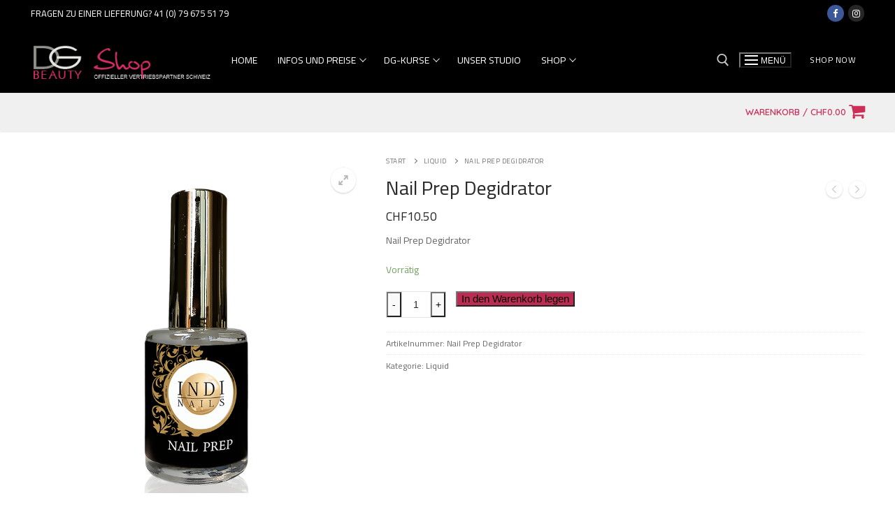

--- FILE ---
content_type: text/html; charset=UTF-8
request_url: https://www.dgbeauty.ch/produkt/nail-prep-degidrator/
body_size: 27055
content:
<!doctype html>
<html lang="de">
<head>
	<meta charset="UTF-8">
	<meta name="viewport" content="width=device-width, initial-scale=1, maximum-scale=10.0, user-scalable=yes">
	<link rel="profile" href="http://gmpg.org/xfn/11">
	<title>Nail Prep Degidrator &#8211; Shop DG Beauty</title>
<meta name='robots' content='max-image-preview:large' />
<link rel='dns-prefetch' href='//fonts.googleapis.com' />
<link rel="alternate" type="application/rss+xml" title="Shop DG Beauty &raquo; Feed" href="https://www.dgbeauty.ch/feed/" />
<link rel="alternate" type="application/rss+xml" title="Shop DG Beauty &raquo; Kommentar-Feed" href="https://www.dgbeauty.ch/comments/feed/" />
<link rel="alternate" title="oEmbed (JSON)" type="application/json+oembed" href="https://www.dgbeauty.ch/wp-json/oembed/1.0/embed?url=https%3A%2F%2Fwww.dgbeauty.ch%2Fprodukt%2Fnail-prep-degidrator%2F" />
<link rel="alternate" title="oEmbed (XML)" type="text/xml+oembed" href="https://www.dgbeauty.ch/wp-json/oembed/1.0/embed?url=https%3A%2F%2Fwww.dgbeauty.ch%2Fprodukt%2Fnail-prep-degidrator%2F&#038;format=xml" />
<style id='wp-img-auto-sizes-contain-inline-css' type='text/css'>
img:is([sizes=auto i],[sizes^="auto," i]){contain-intrinsic-size:3000px 1500px}
/*# sourceURL=wp-img-auto-sizes-contain-inline-css */
</style>
<style id='wp-emoji-styles-inline-css' type='text/css'>

	img.wp-smiley, img.emoji {
		display: inline !important;
		border: none !important;
		box-shadow: none !important;
		height: 1em !important;
		width: 1em !important;
		margin: 0 0.07em !important;
		vertical-align: -0.1em !important;
		background: none !important;
		padding: 0 !important;
	}
/*# sourceURL=wp-emoji-styles-inline-css */
</style>
<link rel='stylesheet' id='wp-block-library-css' href='https://www.dgbeauty.ch/wp-includes/css/dist/block-library/style.min.css?ver=6.9' type='text/css' media='all' />
<style id='classic-theme-styles-inline-css' type='text/css'>
/*! This file is auto-generated */
.wp-block-button__link{color:#fff;background-color:#32373c;border-radius:9999px;box-shadow:none;text-decoration:none;padding:calc(.667em + 2px) calc(1.333em + 2px);font-size:1.125em}.wp-block-file__button{background:#32373c;color:#fff;text-decoration:none}
/*# sourceURL=/wp-includes/css/classic-themes.min.css */
</style>
<style id='global-styles-inline-css' type='text/css'>
:root{--wp--preset--aspect-ratio--square: 1;--wp--preset--aspect-ratio--4-3: 4/3;--wp--preset--aspect-ratio--3-4: 3/4;--wp--preset--aspect-ratio--3-2: 3/2;--wp--preset--aspect-ratio--2-3: 2/3;--wp--preset--aspect-ratio--16-9: 16/9;--wp--preset--aspect-ratio--9-16: 9/16;--wp--preset--color--black: #000000;--wp--preset--color--cyan-bluish-gray: #abb8c3;--wp--preset--color--white: #ffffff;--wp--preset--color--pale-pink: #f78da7;--wp--preset--color--vivid-red: #cf2e2e;--wp--preset--color--luminous-vivid-orange: #ff6900;--wp--preset--color--luminous-vivid-amber: #fcb900;--wp--preset--color--light-green-cyan: #7bdcb5;--wp--preset--color--vivid-green-cyan: #00d084;--wp--preset--color--pale-cyan-blue: #8ed1fc;--wp--preset--color--vivid-cyan-blue: #0693e3;--wp--preset--color--vivid-purple: #9b51e0;--wp--preset--gradient--vivid-cyan-blue-to-vivid-purple: linear-gradient(135deg,rgb(6,147,227) 0%,rgb(155,81,224) 100%);--wp--preset--gradient--light-green-cyan-to-vivid-green-cyan: linear-gradient(135deg,rgb(122,220,180) 0%,rgb(0,208,130) 100%);--wp--preset--gradient--luminous-vivid-amber-to-luminous-vivid-orange: linear-gradient(135deg,rgb(252,185,0) 0%,rgb(255,105,0) 100%);--wp--preset--gradient--luminous-vivid-orange-to-vivid-red: linear-gradient(135deg,rgb(255,105,0) 0%,rgb(207,46,46) 100%);--wp--preset--gradient--very-light-gray-to-cyan-bluish-gray: linear-gradient(135deg,rgb(238,238,238) 0%,rgb(169,184,195) 100%);--wp--preset--gradient--cool-to-warm-spectrum: linear-gradient(135deg,rgb(74,234,220) 0%,rgb(151,120,209) 20%,rgb(207,42,186) 40%,rgb(238,44,130) 60%,rgb(251,105,98) 80%,rgb(254,248,76) 100%);--wp--preset--gradient--blush-light-purple: linear-gradient(135deg,rgb(255,206,236) 0%,rgb(152,150,240) 100%);--wp--preset--gradient--blush-bordeaux: linear-gradient(135deg,rgb(254,205,165) 0%,rgb(254,45,45) 50%,rgb(107,0,62) 100%);--wp--preset--gradient--luminous-dusk: linear-gradient(135deg,rgb(255,203,112) 0%,rgb(199,81,192) 50%,rgb(65,88,208) 100%);--wp--preset--gradient--pale-ocean: linear-gradient(135deg,rgb(255,245,203) 0%,rgb(182,227,212) 50%,rgb(51,167,181) 100%);--wp--preset--gradient--electric-grass: linear-gradient(135deg,rgb(202,248,128) 0%,rgb(113,206,126) 100%);--wp--preset--gradient--midnight: linear-gradient(135deg,rgb(2,3,129) 0%,rgb(40,116,252) 100%);--wp--preset--font-size--small: 13px;--wp--preset--font-size--medium: 20px;--wp--preset--font-size--large: 36px;--wp--preset--font-size--x-large: 42px;--wp--preset--spacing--20: 0.44rem;--wp--preset--spacing--30: 0.67rem;--wp--preset--spacing--40: 1rem;--wp--preset--spacing--50: 1.5rem;--wp--preset--spacing--60: 2.25rem;--wp--preset--spacing--70: 3.38rem;--wp--preset--spacing--80: 5.06rem;--wp--preset--shadow--natural: 6px 6px 9px rgba(0, 0, 0, 0.2);--wp--preset--shadow--deep: 12px 12px 50px rgba(0, 0, 0, 0.4);--wp--preset--shadow--sharp: 6px 6px 0px rgba(0, 0, 0, 0.2);--wp--preset--shadow--outlined: 6px 6px 0px -3px rgb(255, 255, 255), 6px 6px rgb(0, 0, 0);--wp--preset--shadow--crisp: 6px 6px 0px rgb(0, 0, 0);}:where(.is-layout-flex){gap: 0.5em;}:where(.is-layout-grid){gap: 0.5em;}body .is-layout-flex{display: flex;}.is-layout-flex{flex-wrap: wrap;align-items: center;}.is-layout-flex > :is(*, div){margin: 0;}body .is-layout-grid{display: grid;}.is-layout-grid > :is(*, div){margin: 0;}:where(.wp-block-columns.is-layout-flex){gap: 2em;}:where(.wp-block-columns.is-layout-grid){gap: 2em;}:where(.wp-block-post-template.is-layout-flex){gap: 1.25em;}:where(.wp-block-post-template.is-layout-grid){gap: 1.25em;}.has-black-color{color: var(--wp--preset--color--black) !important;}.has-cyan-bluish-gray-color{color: var(--wp--preset--color--cyan-bluish-gray) !important;}.has-white-color{color: var(--wp--preset--color--white) !important;}.has-pale-pink-color{color: var(--wp--preset--color--pale-pink) !important;}.has-vivid-red-color{color: var(--wp--preset--color--vivid-red) !important;}.has-luminous-vivid-orange-color{color: var(--wp--preset--color--luminous-vivid-orange) !important;}.has-luminous-vivid-amber-color{color: var(--wp--preset--color--luminous-vivid-amber) !important;}.has-light-green-cyan-color{color: var(--wp--preset--color--light-green-cyan) !important;}.has-vivid-green-cyan-color{color: var(--wp--preset--color--vivid-green-cyan) !important;}.has-pale-cyan-blue-color{color: var(--wp--preset--color--pale-cyan-blue) !important;}.has-vivid-cyan-blue-color{color: var(--wp--preset--color--vivid-cyan-blue) !important;}.has-vivid-purple-color{color: var(--wp--preset--color--vivid-purple) !important;}.has-black-background-color{background-color: var(--wp--preset--color--black) !important;}.has-cyan-bluish-gray-background-color{background-color: var(--wp--preset--color--cyan-bluish-gray) !important;}.has-white-background-color{background-color: var(--wp--preset--color--white) !important;}.has-pale-pink-background-color{background-color: var(--wp--preset--color--pale-pink) !important;}.has-vivid-red-background-color{background-color: var(--wp--preset--color--vivid-red) !important;}.has-luminous-vivid-orange-background-color{background-color: var(--wp--preset--color--luminous-vivid-orange) !important;}.has-luminous-vivid-amber-background-color{background-color: var(--wp--preset--color--luminous-vivid-amber) !important;}.has-light-green-cyan-background-color{background-color: var(--wp--preset--color--light-green-cyan) !important;}.has-vivid-green-cyan-background-color{background-color: var(--wp--preset--color--vivid-green-cyan) !important;}.has-pale-cyan-blue-background-color{background-color: var(--wp--preset--color--pale-cyan-blue) !important;}.has-vivid-cyan-blue-background-color{background-color: var(--wp--preset--color--vivid-cyan-blue) !important;}.has-vivid-purple-background-color{background-color: var(--wp--preset--color--vivid-purple) !important;}.has-black-border-color{border-color: var(--wp--preset--color--black) !important;}.has-cyan-bluish-gray-border-color{border-color: var(--wp--preset--color--cyan-bluish-gray) !important;}.has-white-border-color{border-color: var(--wp--preset--color--white) !important;}.has-pale-pink-border-color{border-color: var(--wp--preset--color--pale-pink) !important;}.has-vivid-red-border-color{border-color: var(--wp--preset--color--vivid-red) !important;}.has-luminous-vivid-orange-border-color{border-color: var(--wp--preset--color--luminous-vivid-orange) !important;}.has-luminous-vivid-amber-border-color{border-color: var(--wp--preset--color--luminous-vivid-amber) !important;}.has-light-green-cyan-border-color{border-color: var(--wp--preset--color--light-green-cyan) !important;}.has-vivid-green-cyan-border-color{border-color: var(--wp--preset--color--vivid-green-cyan) !important;}.has-pale-cyan-blue-border-color{border-color: var(--wp--preset--color--pale-cyan-blue) !important;}.has-vivid-cyan-blue-border-color{border-color: var(--wp--preset--color--vivid-cyan-blue) !important;}.has-vivid-purple-border-color{border-color: var(--wp--preset--color--vivid-purple) !important;}.has-vivid-cyan-blue-to-vivid-purple-gradient-background{background: var(--wp--preset--gradient--vivid-cyan-blue-to-vivid-purple) !important;}.has-light-green-cyan-to-vivid-green-cyan-gradient-background{background: var(--wp--preset--gradient--light-green-cyan-to-vivid-green-cyan) !important;}.has-luminous-vivid-amber-to-luminous-vivid-orange-gradient-background{background: var(--wp--preset--gradient--luminous-vivid-amber-to-luminous-vivid-orange) !important;}.has-luminous-vivid-orange-to-vivid-red-gradient-background{background: var(--wp--preset--gradient--luminous-vivid-orange-to-vivid-red) !important;}.has-very-light-gray-to-cyan-bluish-gray-gradient-background{background: var(--wp--preset--gradient--very-light-gray-to-cyan-bluish-gray) !important;}.has-cool-to-warm-spectrum-gradient-background{background: var(--wp--preset--gradient--cool-to-warm-spectrum) !important;}.has-blush-light-purple-gradient-background{background: var(--wp--preset--gradient--blush-light-purple) !important;}.has-blush-bordeaux-gradient-background{background: var(--wp--preset--gradient--blush-bordeaux) !important;}.has-luminous-dusk-gradient-background{background: var(--wp--preset--gradient--luminous-dusk) !important;}.has-pale-ocean-gradient-background{background: var(--wp--preset--gradient--pale-ocean) !important;}.has-electric-grass-gradient-background{background: var(--wp--preset--gradient--electric-grass) !important;}.has-midnight-gradient-background{background: var(--wp--preset--gradient--midnight) !important;}.has-small-font-size{font-size: var(--wp--preset--font-size--small) !important;}.has-medium-font-size{font-size: var(--wp--preset--font-size--medium) !important;}.has-large-font-size{font-size: var(--wp--preset--font-size--large) !important;}.has-x-large-font-size{font-size: var(--wp--preset--font-size--x-large) !important;}
:where(.wp-block-post-template.is-layout-flex){gap: 1.25em;}:where(.wp-block-post-template.is-layout-grid){gap: 1.25em;}
:where(.wp-block-term-template.is-layout-flex){gap: 1.25em;}:where(.wp-block-term-template.is-layout-grid){gap: 1.25em;}
:where(.wp-block-columns.is-layout-flex){gap: 2em;}:where(.wp-block-columns.is-layout-grid){gap: 2em;}
:root :where(.wp-block-pullquote){font-size: 1.5em;line-height: 1.6;}
/*# sourceURL=global-styles-inline-css */
</style>
<link rel='stylesheet' id='woocommerce-general-css' href='https://www.dgbeauty.ch/wp-content/themes/customify/assets/css/compatibility/woocommerce.min.css?ver=10.4.3' type='text/css' media='all' />
<link rel='stylesheet' id='woocommerce-smallscreen-css' href='https://www.dgbeauty.ch/wp-content/themes/customify/assets/css/compatibility/woocommerce-smallscreen.min.css?ver=10.4.3' type='text/css' media='only screen and (max-width: 768px)' />
<style id='woocommerce-inline-inline-css' type='text/css'>
.woocommerce form .form-row .required { visibility: visible; }
/*# sourceURL=woocommerce-inline-inline-css */
</style>
<link rel='stylesheet' id='wc_stripe_express_checkout_style-css' href='https://www.dgbeauty.ch/wp-content/plugins/woocommerce-gateway-stripe/build/express-checkout.css?ver=f49792bd42ded7e3e1cb' type='text/css' media='all' />
<link rel='stylesheet' id='font-awesome-css' href='https://www.dgbeauty.ch/wp-content/plugins/elementor/assets/lib/font-awesome/css/font-awesome.min.css?ver=4.7.0' type='text/css' media='all' />
<link rel='stylesheet' id='photoswipe-css' href='https://www.dgbeauty.ch/wp-content/plugins/woocommerce/assets/css/photoswipe/photoswipe.min.css?ver=10.4.3' type='text/css' media='all' />
<link rel='stylesheet' id='photoswipe-default-skin-css' href='https://www.dgbeauty.ch/wp-content/plugins/woocommerce/assets/css/photoswipe/default-skin/default-skin.min.css?ver=10.4.3' type='text/css' media='all' />
<link rel='stylesheet' id='customify-google-font-css' href='//fonts.googleapis.com/css?family=Cairo%3A200%2C300%2C400%2C600%2C700%2C900%7CQuicksand%3A300%2C400%2C500%2C600%2C700&#038;display=swap&#038;ver=0.4.13' type='text/css' media='all' />
<link rel='stylesheet' id='customify-style-css' href='https://www.dgbeauty.ch/wp-content/themes/customify/style.min.css?ver=0.4.13' type='text/css' media='all' />
<style id='customify-style-inline-css' type='text/css'>
#masthead.sticky-active .site-header-inner {box-shadow: 0px 5px 10px 0px rgba(50,50,50,0.06) ;;}#scrolltop i {color: #ffffff; text-decoration-color: #ffffff;}#scrolltop i {background-color: #e8003d;}#scrolltop:hover i {color: #ffffff; text-decoration-color: #ffffff;}#scrolltop:hover i {background-color: #3d3d3d;}.header-top .header--row-inner,body:not(.fl-builder-edit) .button,body:not(.fl-builder-edit) button:not(.menu-mobile-toggle, .components-button, .customize-partial-edit-shortcut-button),body:not(.fl-builder-edit) input[type="button"]:not(.ed_button),button.button,input[type="button"]:not(.ed_button, .components-button, .customize-partial-edit-shortcut-button),input[type="reset"]:not(.components-button, .customize-partial-edit-shortcut-button),input[type="submit"]:not(.components-button, .customize-partial-edit-shortcut-button),.pagination .nav-links > *:hover,.pagination .nav-links span,.nav-menu-desktop.style-full-height .primary-menu-ul > li.current-menu-item > a,.nav-menu-desktop.style-full-height .primary-menu-ul > li.current-menu-ancestor > a,.nav-menu-desktop.style-full-height .primary-menu-ul > li > a:hover,.posts-layout .readmore-button:hover{    background-color: #000000;}.posts-layout .readmore-button {color: #000000;}.pagination .nav-links > *:hover,.pagination .nav-links span,.entry-single .tags-links a:hover,.entry-single .cat-links a:hover,.posts-layout .readmore-button,.posts-layout .readmore-button:hover{    border-color: #000000;}                 .wc-svg-btn.active,        .woocommerce-tabs.wc-tabs-horizontal ul.tabs li.active,        #review_form {            border-color: #000000;        }                .wc-svg-btn.active,        .wc-single-tabs ul.tabs li.active a,        .wc-single-tabs .tab-section.active .tab-section-heading a {            color: #000000;        }.customify-builder-btn{    background-color: #c3512f;}                 .add_to_cart_button        {            background-color: #c3512f;        }body{    color: #666666;}abbr, acronym {    border-bottom-color: #666666;}a                {                    color: #666666;} .woocommerce-account .woocommerce-MyAccount-navigation ul li.is-active a,        .woocommerce-account .woocommerce-MyAccount-navigation ul li a:hover {            color: #666666;        }a:hover,a:focus,.link-meta:hover, .link-meta a:hover{    color: #ba2a51;}h2 + h3,.comments-area h2 + .comments-title,.h2 + h3,.comments-area .h2 + .comments-title,.page-breadcrumb {    border-top-color: #eaecee;}blockquote,.site-content .widget-area .menu li.current-menu-item > a:before{    border-left-color: #eaecee;}@media screen and (min-width: 64em) {    .comment-list .children li.comment {        border-left-color: #eaecee;    }    .comment-list .children li.comment:after {        background-color: #eaecee;    }}.page-titlebar, .page-breadcrumb,.posts-layout .entry-inner {    border-bottom-color: #eaecee;}.header-search-form .search-field,.entry-content .page-links a,.header-search-modal,.pagination .nav-links > *,.entry-footer .tags-links a, .entry-footer .cat-links a,.search .content-area article,.site-content .widget-area .menu li.current-menu-item > a,.posts-layout .entry-inner,.post-navigation .nav-links,article.comment .comment-meta,.widget-area .widget_pages li a, .widget-area .widget_categories li a, .widget-area .widget_archive li a, .widget-area .widget_meta li a, .widget-area .widget_nav_menu li a, .widget-area .widget_product_categories li a, .widget-area .widget_recent_entries li a, .widget-area .widget_rss li a,.widget-area .widget_recent_comments li{    border-color: #eaecee;}.header-search-modal::before {    border-top-color: #eaecee;    border-left-color: #eaecee;}@media screen and (min-width: 48em) {    .content-sidebar.sidebar_vertical_border .content-area {        border-right-color: #eaecee;    }    .sidebar-content.sidebar_vertical_border .content-area {        border-left-color: #eaecee;    }    .sidebar-sidebar-content.sidebar_vertical_border .sidebar-primary {        border-right-color: #eaecee;    }    .sidebar-sidebar-content.sidebar_vertical_border .sidebar-secondary {        border-right-color: #eaecee;    }    .content-sidebar-sidebar.sidebar_vertical_border .sidebar-primary {        border-left-color: #eaecee;    }    .content-sidebar-sidebar.sidebar_vertical_border .sidebar-secondary {        border-left-color: #eaecee;    }    .sidebar-content-sidebar.sidebar_vertical_border .content-area {        border-left-color: #eaecee;        border-right-color: #eaecee;    }    .sidebar-content-sidebar.sidebar_vertical_border .content-area {        border-left-color: #eaecee;        border-right-color: #eaecee;    }}.widget_price_filter .price_slider_wrapper .ui-widget-content {    background-color: #eaecee;}.product_list_widget li,#reviews #comments ol.commentlist li .comment-text,.woocommerce-tabs.wc-tabs-vertical .wc-tabs li,.product_meta > span,.woocommerce-tabs.wc-tabs-horizontal ul.tabs,.woocommerce-tabs.wc-tabs-vertical .wc-tabs li:first-child {            border-color: #eaecee;        }article.comment .comment-post-author {background: #6d6d6d;}.pagination .nav-links > *,.link-meta,.link-meta a,.color-meta,.entry-single .tags-links:before,.entry-single .cats-links:before{    color: #6d6d6d;}.widget_price_filter .ui-slider .ui-slider-handle {    border-color: #6d6d6d;}.wc-product-inner .wc-product__category a {    color: #6d6d6d;}.widget_price_filter .ui-slider .ui-slider-range,.widget_price_filter .price_slider_amount .button {            background-color: #6d6d6d;        }h1, h2, h3, h4, h5, h6 { color: #2b2b2b;}.site-content .widget-title { color: #444444;}body {font-family: "Cairo";font-weight: normal;font-size: 14px;}h1, h2, h3, h4, h5, h6, .h1, .h2, .h3, .h4, .h5, .h6 {font-family: "Cairo";font-weight: normal;}.site-content .widget-title {font-family: "Cairo";font-weight: normal;font-size: 15px;}.site-branding .site-title, .site-branding .site-title a {font-family: "Cairo";font-weight: normal;font-size: 15px;}.site-branding .site-description {font-family: "Cairo";font-weight: normal;font-size: 15px;}.entry-content h1, .wp-block h1, .entry-single .entry-title {font-family: "Cairo";font-weight: normal;font-size: 14px;}.entry-content h2, .wp-block h2 {font-family: "Cairo";font-weight: normal;font-size: 14px;}.entry-content h3, .wp-block h3 {font-family: "Cairo";font-weight: normal;font-size: 14px;}.entry-content h4, .wp-block h4 {font-family: "Cairo";font-weight: normal;font-size: 14px;}.entry-content h5, .wp-block h5 {font-family: "Cairo";font-weight: normal;font-size: 14px;}.entry-content h6, .wp-block h6 {font-family: "Cairo";font-weight: normal;font-size: 14px;}#page-cover {background-image: url("https://www.dgbeauty.ch/wp-content/themes/customify/assets/images/default-cover.jpg");}#page-titlebar .titlebar-title {color: #d64269;}.header--row:not(.header--transparent).header-top .header--row-inner  {background-color: #000000;} .header--row:not(.header--transparent).header-main .header--row-inner  {background-color: #000000;} .sub-menu .li-duplicator {display:none !important;}.builder-header-html-item.item--html p, .builder-header-html-item.item--html {font-family: "Cairo";font-weight: normal;font-size: 13px;}.header--row:not(.header--transparent) .menu-mobile-toggle {color: #ffffff;}.header--row:not(.header--transparent) .menu-mobile-toggle:hover {color: #d8315e;}.header-search_icon-item .header-search-modal  {border-style: solid;} .header-search_icon-item .search-field  {border-style: solid;} .woo_bootster_search .header-search_box-item .header-search-form,.woo_bootster_search .header-search_box-item .header-search-form .search_product_cats, .dark-mode .header-search_box-item .search-form-fields, .woo_bootster_search .dark-mode .header-search_box-item .header-search-form .search_product_cats  {border-style: solid;} .nav-menu-desktop.style-border-bottom .primary-menu-ul > li > a .link-before:before, .nav-menu-desktop.style-border-top .primary-menu-ul > li > a .link-before:before  { height: 1px; }.nav-menu-desktop.style-border-bottom .primary-menu-ul > li > a .link-before:before { bottom: -5px; } .nav-menu-desktop.style-border-top .primary-menu-ul > li > a .link-before:before { top: -5px; }.nav-menu-desktop.style-border-bottom .primary-menu-ul > li:hover > a .link-before:before,                 .nav-menu-desktop.style-border-bottom .primary-menu-ul > li.current-menu-item > a .link-before:before,                 .nav-menu-desktop.style-border-bottom .primary-menu-ul > li.current-menu-ancestor > a .link-before:before,                .nav-menu-desktop.style-border-top .primary-menu-ul > li:hover > a .link-before:before,                .nav-menu-desktop.style-border-top .primary-menu-ul > li.current-menu-item > a .link-before:before,                 .nav-menu-desktop.style-border-top .primary-menu-ul > li.current-menu-ancestor > a .link-before:before                { background-color: #d8315e; }.builder-item--primary-menu .nav-icon-angle { width: 7px; height: 7px; }.builder-item--primary-menu .nav-menu-desktop .primary-menu-ul > li > a  {color: #ffffff; text-decoration-color: #ffffff;background-color: #000000;} .builder-item--primary-menu .nav-menu-desktop .primary-menu-ul > li > a,.builder-item-sidebar .primary-menu-sidebar .primary-menu-ul > li > a {font-family: "Cairo";font-weight: normal;font-size: 14px;}a.item--button {font-family: "Cairo";font-weight: normal;}a.item--button  {color: #ffffff; text-decoration-color: #ffffff;background-color: #000000;} a.item--button:hover  {background-color: #cc204e;} .builder-header-wc_cart-item .cart-item-link  {color: #cc2e58; text-decoration-color: #cc2e58;} .builder-header-wc_cart-item:hover .cart-item-link  {color: #cc2e58; text-decoration-color: #cc2e58;} .builder-header-wc_cart-item {font-family: "Quicksand";font-weight: 700;font-size: 15px;}.builder-header-wc_cart-item .cart-item-link .cart-icon i  {color: #cc2e58; text-decoration-color: #cc2e58;} #cb-row--footer-main .footer--row-inner {background-color: #000000}.site-content .content-area  {background-color: #FFFFFF;} .woocommerce span.onsale  {color: #ffffff; text-decoration-color: #ffffff;background-color: #d6315d;border-top-width: 6px;border-right-width: 6px;border-bottom-width: 6px;border-left-width: 6px;border-color: #dd9933;border-top-left-radius: 0px;border-top-right-radius: 0px;border-bottom-right-radius: 0px;border-bottom-left-radius: 0px;} .woocommerce .button.add_to_cart_button, .woocommerce .button.alt,.woocommerce .button.added_to_cart, .woocommerce .button.checkout, .woocommerce .button.product_type_variable,.item--wc_cart .cart-icon .cart-qty .customify-wc-total-qty{    background-color: #bc2b52;}.comment-form-rating a, .star-rating,.comment-form-rating a:hover, .comment-form-rating a:focus, .star-rating:hover, .star-rating:focus{    color: #cc971c;}span.onsale{    background-color: #dd3333;}/* CSS for desktop */.sticky.sticky-active .header--row.header-top.header--sticky .customify-grid, .sticky.sticky-active .header--row.header-top.header--sticky .style-full-height .primary-menu-ul > li > a {min-height: 50px;}.sticky.sticky-active .header--row.header-main.header--sticky .customify-grid, .sticky.sticky-active .header--row.header-main.header--sticky .style-full-height .primary-menu-ul > li > a {min-height: 120px;}.site-header .site-branding img.site-img-logo-sticky {max-width: 260px;}#page-cover .page-cover-inner {min-height: 300px;}.header--row.header-top .customify-grid, .header--row.header-top .style-full-height .primary-menu-ul > li > a {min-height: 38px;}.header--row.header-main .customify-grid, .header--row.header-main .style-full-height .primary-menu-ul > li > a {min-height: 95px;}.header--row.header-bottom .customify-grid, .header--row.header-bottom .style-full-height .primary-menu-ul > li > a {min-height: 55px;}.site-header .site-branding img { max-width: 260px; } .site-header .cb-row--mobile .site-branding img { width: 260px; }.header--row .builder-first--nav-icon {text-align: right;}.header-search_icon-item .search-submit {margin-left: -40px;}.header-search_box-item .search-submit{margin-left: -40px;} .header-search_box-item .woo_bootster_search .search-submit{margin-left: -40px;} .header-search_box-item .header-search-form button.search-submit{margin-left:-40px;}.header--row .builder-first--primary-menu {text-align: right;}.builder-header-wc_cart-item .cart-icon i:before {font-size: 25px;}.builder-header-wc_cart-item  .cart-dropdown-box {width: 300px;}.woocommerce-listing.wc-list-view .product.customify-col:not(.product-category) .wc-product-inner .wc-product-media { flex-basis: 65%; } .woocommerce-listing.wc-list-view .product.customify-col:not(.product-category) .wc-product-inner .wc-product-contents{ flex-basis: calc(100% - 65%); }.wc-grid-view .wc-product-contents {text-align: center;}.wc-list-view .wc-product-contents {text-align: center;}.woocommerce-listing.wc-list-view .product.customify-col:not(.product-category) .wc-product-inner .wc-product-media { margin-right: 24px; }.woocommerce ul.products li.product, .woocommerce ul.products > li {margin-top: calc( 20px/ 2 ); margin-bottom: calc( 20px/ 2 );}.woocommerce ul.products li.product, .woocommerce ul.products > li { padding-left: calc( 60px/ 2 ); padding-right: calc( 60px/ 2 ); } .woocommerce ul.products { margin-left: calc( -60px/ 2 ) ; margin-right: calc( -60px/ 2 ); }div.product.wc-product-top-media .wc-product-top-media-inner { height: 550px;  } div.product.wc-product-top-media .woocommerce-product-gallery__image img {  max-height: 550px;  }.media-only.gallery-top-medium .wc-product-top-media-inner { width: 500px; }/* CSS for tablet */@media screen and (max-width: 1024px) { .sticky.sticky-active .header--row.header-top.header--sticky .customify-grid, .sticky.sticky-active .header--row.header-top.header--sticky .style-full-height .primary-menu-ul > li > a {min-height: 50px;}.sticky.sticky-active .header--row.header-main.header--sticky .customify-grid, .sticky.sticky-active .header--row.header-main.header--sticky .style-full-height .primary-menu-ul > li > a {min-height: 130px;}.site-header .site-branding img.site-img-logo-sticky {max-width: 260px;}#page-cover .page-cover-inner {min-height: 250px;}.site-header .site-branding img { max-width: 240px; } .site-header .cb-row--mobile .site-branding img { width: 240px; }.header--row .builder-first--nav-icon {text-align: right;}.header-search_icon-item .search-submit {margin-left: -40px;}.header-search_box-item .search-submit{margin-left: -40px;} .header-search_box-item .woo_bootster_search .search-submit{margin-left: -40px;} .header-search_box-item .header-search-form button.search-submit{margin-left:-40px;}.builder-header-wc_cart-item  .cart-dropdown-box {width: 350px;} }/* CSS for mobile */@media screen and (max-width: 568px) { .sticky.sticky-active .header--row.header-main.header--sticky .customify-grid, .sticky.sticky-active .header--row.header-main.header--sticky .style-full-height .primary-menu-ul > li > a {min-height: 100px;}.site-header .site-branding img.site-img-logo-sticky {max-width: 176px;}#page-cover .page-cover-inner {min-height: 200px;}.header--row.header-top .customify-grid, .header--row.header-top .style-full-height .primary-menu-ul > li > a {min-height: 33px;}.site-header .site-branding img { max-width: 182px; } .site-header .cb-row--mobile .site-branding img { width: 182px; }.header--row .builder-first--nav-icon {text-align: right;}.header-search_icon-item .search-submit {margin-left: -40px;}.header-search_box-item .search-submit{margin-left: -40px;} .header-search_box-item .woo_bootster_search .search-submit{margin-left: -40px;} .header-search_box-item .header-search-form button.search-submit{margin-left:-40px;}.builder-header-wc_cart-item  .cart-dropdown-box {width: 250px;} }
/*# sourceURL=customify-style-inline-css */
</style>
<link rel='stylesheet' id='customify-customify-pro-2b58038a4848eccfc6a550f4da77c4a8-css' href='https://www.dgbeauty.ch/wp-content/uploads/customify-pro/customify-pro-2b58038a4848eccfc6a550f4da77c4a8.css?ver=20260107081439' type='text/css' media='all' />
<script type="text/javascript" src="https://www.dgbeauty.ch/wp-includes/js/jquery/jquery.min.js?ver=3.7.1" id="jquery-core-js"></script>
<script type="text/javascript" src="https://www.dgbeauty.ch/wp-includes/js/jquery/jquery-migrate.min.js?ver=3.4.1" id="jquery-migrate-js"></script>
<script type="text/javascript" src="https://www.dgbeauty.ch/wp-content/plugins/woocommerce/assets/js/jquery-blockui/jquery.blockUI.min.js?ver=2.7.0-wc.10.4.3" id="wc-jquery-blockui-js" defer="defer" data-wp-strategy="defer"></script>
<script type="text/javascript" id="wc-add-to-cart-js-extra">
/* <![CDATA[ */
var wc_add_to_cart_params = {"ajax_url":"/wp-admin/admin-ajax.php","wc_ajax_url":"/?wc-ajax=%%endpoint%%","i18n_view_cart":"Warenkorb ansehen","cart_url":"https://www.dgbeauty.ch/warenkorb/","is_cart":"","cart_redirect_after_add":"no"};
//# sourceURL=wc-add-to-cart-js-extra
/* ]]> */
</script>
<script type="text/javascript" src="https://www.dgbeauty.ch/wp-content/plugins/woocommerce/assets/js/frontend/add-to-cart.min.js?ver=10.4.3" id="wc-add-to-cart-js" defer="defer" data-wp-strategy="defer"></script>
<script type="text/javascript" id="wc-single-product-js-extra">
/* <![CDATA[ */
var wc_single_product_params = {"i18n_required_rating_text":"Bitte w\u00e4hle eine Bewertung","i18n_rating_options":["1 von 5\u00a0Sternen","2 von 5\u00a0Sternen","3 von 5\u00a0Sternen","4 von 5\u00a0Sternen","5 von 5\u00a0Sternen"],"i18n_product_gallery_trigger_text":"Bildergalerie im Vollbildmodus anzeigen","review_rating_required":"yes","flexslider":{"rtl":false,"animation":"slide","smoothHeight":true,"directionNav":false,"controlNav":"thumbnails","slideshow":false,"animationSpeed":500,"animationLoop":false,"allowOneSlide":false},"zoom_enabled":"","zoom_options":[],"photoswipe_enabled":"","photoswipe_options":{"shareEl":false,"closeOnScroll":false,"history":false,"hideAnimationDuration":0,"showAnimationDuration":0},"flexslider_enabled":""};
//# sourceURL=wc-single-product-js-extra
/* ]]> */
</script>
<script type="text/javascript" src="https://www.dgbeauty.ch/wp-content/plugins/woocommerce/assets/js/frontend/single-product.min.js?ver=10.4.3" id="wc-single-product-js" defer="defer" data-wp-strategy="defer"></script>
<script type="text/javascript" src="https://www.dgbeauty.ch/wp-content/plugins/woocommerce/assets/js/js-cookie/js.cookie.min.js?ver=2.1.4-wc.10.4.3" id="wc-js-cookie-js" defer="defer" data-wp-strategy="defer"></script>
<script type="text/javascript" id="woocommerce-js-extra">
/* <![CDATA[ */
var woocommerce_params = {"ajax_url":"/wp-admin/admin-ajax.php","wc_ajax_url":"/?wc-ajax=%%endpoint%%","i18n_password_show":"Passwort anzeigen","i18n_password_hide":"Passwort ausblenden","qty_pm":"1"};
//# sourceURL=woocommerce-js-extra
/* ]]> */
</script>
<script type="text/javascript" src="https://www.dgbeauty.ch/wp-content/plugins/woocommerce/assets/js/frontend/woocommerce.min.js?ver=10.4.3" id="woocommerce-js" defer="defer" data-wp-strategy="defer"></script>
<script type="text/javascript" src="https://www.dgbeauty.ch/wp-content/plugins/woocommerce/assets/js/zoom/jquery.zoom.min.js?ver=1.7.21-wc.10.4.3" id="wc-zoom-js" defer="defer" data-wp-strategy="defer"></script>
<script type="text/javascript" src="https://www.dgbeauty.ch/wp-content/plugins/woocommerce/assets/js/photoswipe/photoswipe.min.js?ver=4.1.1-wc.10.4.3" id="wc-photoswipe-js" defer="defer" data-wp-strategy="defer"></script>
<script type="text/javascript" src="https://www.dgbeauty.ch/wp-content/plugins/woocommerce/assets/js/photoswipe/photoswipe-ui-default.min.js?ver=4.1.1-wc.10.4.3" id="wc-photoswipe-ui-default-js" defer="defer" data-wp-strategy="defer"></script>
<link rel="https://api.w.org/" href="https://www.dgbeauty.ch/wp-json/" /><link rel="alternate" title="JSON" type="application/json" href="https://www.dgbeauty.ch/wp-json/wp/v2/product/529" /><link rel="EditURI" type="application/rsd+xml" title="RSD" href="https://www.dgbeauty.ch/xmlrpc.php?rsd" />
<meta name="generator" content="WordPress 6.9" />
<meta name="generator" content="WooCommerce 10.4.3" />
<link rel="canonical" href="https://www.dgbeauty.ch/produkt/nail-prep-degidrator/" />
<link rel='shortlink' href='https://www.dgbeauty.ch/?p=529' />
	<noscript><style>.woocommerce-product-gallery{ opacity: 1 !important; }</style></noscript>
	<meta name="generator" content="Elementor 3.34.0; features: additional_custom_breakpoints; settings: css_print_method-external, google_font-enabled, font_display-auto">
			<style>
				.e-con.e-parent:nth-of-type(n+4):not(.e-lazyloaded):not(.e-no-lazyload),
				.e-con.e-parent:nth-of-type(n+4):not(.e-lazyloaded):not(.e-no-lazyload) * {
					background-image: none !important;
				}
				@media screen and (max-height: 1024px) {
					.e-con.e-parent:nth-of-type(n+3):not(.e-lazyloaded):not(.e-no-lazyload),
					.e-con.e-parent:nth-of-type(n+3):not(.e-lazyloaded):not(.e-no-lazyload) * {
						background-image: none !important;
					}
				}
				@media screen and (max-height: 640px) {
					.e-con.e-parent:nth-of-type(n+2):not(.e-lazyloaded):not(.e-no-lazyload),
					.e-con.e-parent:nth-of-type(n+2):not(.e-lazyloaded):not(.e-no-lazyload) * {
						background-image: none !important;
					}
				}
			</style>
			<link rel="icon" href="https://www.dgbeauty.ch/wp-content/uploads/2018/08/cropped-icon-1-32x32.png" sizes="32x32" />
<link rel="icon" href="https://www.dgbeauty.ch/wp-content/uploads/2018/08/cropped-icon-1-192x192.png" sizes="192x192" />
<link rel="apple-touch-icon" href="https://www.dgbeauty.ch/wp-content/uploads/2018/08/cropped-icon-1-180x180.png" />
<meta name="msapplication-TileImage" content="https://www.dgbeauty.ch/wp-content/uploads/2018/08/cropped-icon-1-270x270.png" />
		<style type="text/css" id="wp-custom-css">
			/* CIRCLE STYLE */
.woocommerce ul.products li.product .new-badge.onsale {
	background: #ffcc00;
	right: auto;
	color: #000;
	font-weight: 700;
	text-transform: uppercase;
	font-size: 0.9em;
	border-radius: 0px;
	border-radius: 999px;
	min-width: 3em;
	min-height: 3em;
	line-height: 3em;
	padding: 0;
	position: absolute;
	text-align: center;
	top: .5em;
	left: .5em;
		</style>
		</head>

<body class="wp-singular product-template-default single single-product postid-529 wp-custom-logo wp-theme-customify theme-customify woocommerce woocommerce-page woocommerce-no-js content main-layout-content sidebar_vertical_border site-full-width menu_sidebar_slide_left later-wc-version woo_bootster_search elementor-default elementor-kit-9713">
<div id="page" class="site box-shadow">
	<a class="skip-link screen-reader-text" href="#site-content">Zum Inhalt springen</a>
	<a class="close is-size-medium  close-panel close-sidebar-panel" href="#">
        <span class="hamburger hamburger--squeeze is-active">
            <span class="hamburger-box">
              <span class="hamburger-inner"><span class="screen-reader-text">Menü</span></span>
            </span>
        </span>
        <span class="screen-reader-text">Schließen</span>
        </a><header id="masthead" class="site-header header-v2"><div id="masthead-inner" class="site-header-inner">							<div  class="header-top header--row layout-full-contained header--sticky"  id="cb-row--header-top"  data-row-id="top"  data-show-on="desktop">
								<div class="header--row-inner header-top-inner dark-mode">
									<div class="customify-container">
										<div class="customify-grid  cb-row--desktop hide-on-mobile hide-on-tablet customify-grid-middle"><div class="row-v2 row-v2-top no-center"><div class="col-v2 col-v2-left"><div class="item--inner builder-item--html" data-section="header_html" data-item-id="html" ><div class="builder-header-html-item item--html"><p>Fragen zu einer Lieferung?  41 (0) 79 675 51 79</p>
</div></div></div><div class="col-v2 col-v2-right"><div class="item--inner builder-item--social-icons" data-section="header_social_icons" data-item-id="social-icons" ><ul class="header-social-icons customify-builder-social-icons color-default"><li><a class="social-icon-facebook shape-circle" rel="nofollow noopener" target="_blank" href="https://www.facebook.com/Anna-Gubler-bei-DG-Beauty-554177728046118/" aria-label="Facebook"><i class="social-icon fa fa-facebook" title="Facebook"></i></a></li><li><a class="social-icon-instagram shape-circle" rel="nofollow noopener" target="_blank" href="https://www.instagram.com/nailsbeauty_zurich/?hl=de" aria-label="Instagram"><i class="social-icon fa fa-instagram" title="Instagram"></i></a></li></ul></div></div></div></div>									</div>
								</div>
							</div>
														<div  class="header-main header--row layout-full-contained header--sticky"  id="cb-row--header-main"  data-row-id="main"  data-show-on="desktop mobile">
								<div class="header--row-inner header-main-inner dark-mode">
									<div class="customify-container">
										<div class="customify-grid  cb-row--desktop hide-on-mobile hide-on-tablet customify-grid-middle"><div class="row-v2 row-v2-main no-center"><div class="col-v2 col-v2-left"><div class="item--inner builder-item--logo" data-section="title_tagline" data-item-id="logo" >		<div class="site-branding logo-top has-sticky-logo">
						<a href="https://www.dgbeauty.ch/" class="logo-link" rel="home" itemprop="url">
				<img class="site-img-logo" src="https://www.dgbeauty.ch/wp-content/uploads/2020/02/cropped-Logo-neu-1.png" alt="Shop DG Beauty">
							<img class="site-img-logo-sticky" src="https://www.dgbeauty.ch/wp-content/uploads/2019/11/Logo-neu-2.png"
				 alt="" srcset="https://www.dgbeauty.ch/wp-content/uploads/2019/11/Logo-neu-1-2.png 2x">
						</a>
					</div><!-- .site-branding -->
		</div><div class="item--inner builder-item--primary-menu has_menu" data-section="header_menu_primary" data-item-id="primary-menu" ><nav  id="site-navigation-main-desktop" class="site-navigation primary-menu primary-menu-main nav-menu-desktop primary-menu-desktop style-border-bottom"><ul id="menu-standart" class="primary-menu-ul menu nav-menu"><li id="menu-item--main-desktop-6669" class="menu-item menu-item-type-post_type menu-item-object-page menu-item-home menu-item-6669"><a href="https://www.dgbeauty.ch/"><span class="link-before">Home</span></a></li>
<li id="menu-item--main-desktop-6670" class="menu-item menu-item-type-post_type menu-item-object-page menu-item-has-children menu-item-6670"><a href="https://www.dgbeauty.ch/infos-und-preise/"><span class="link-before">Infos und Preise<span class="nav-icon-angle">&nbsp;</span></span></a>
<ul class="sub-menu sub-lv-0">
	<li id="menu-item--main-desktop-6738" class="menu-item menu-item-type-post_type menu-item-object-page menu-item-6738"><a href="https://www.dgbeauty.ch/preise-manicure-und-pedicure/"><span class="link-before">Preise Manicure und Pedicure</span></a></li>
	<li id="menu-item--main-desktop-6797" class="menu-item menu-item-type-post_type menu-item-object-page menu-item-6797"><a href="https://www.dgbeauty.ch/preise-haarentfernung/"><span class="link-before">Preise Haarentfernung</span></a></li>
	<li id="menu-item--main-desktop-6838" class="menu-item menu-item-type-post_type menu-item-object-page menu-item-6838"><a href="https://www.dgbeauty.ch/preise-wimpernverlaengerungen/"><span class="link-before">Preise Wimpernverlängerungen</span></a></li>
</ul>
</li>
<li id="menu-item--main-desktop-7127" class="menu-item menu-item-type-post_type menu-item-object-page menu-item-has-children menu-item-7127"><a href="https://www.dgbeauty.ch/dg-kurse/"><span class="link-before">DG-Kurse<span class="nav-icon-angle">&nbsp;</span></span></a>
<ul class="sub-menu sub-lv-0">
	<li id="menu-item--main-desktop-11316" class="menu-item menu-item-type-post_type menu-item-object-page menu-item-11316"><a href="https://www.dgbeauty.ch/gutschein/"><span class="link-before">Gutschein</span></a></li>
</ul>
</li>
<li id="menu-item--main-desktop-6950" class="menu-item menu-item-type-post_type menu-item-object-page menu-item-6950"><a href="https://www.dgbeauty.ch/unser-studio/"><span class="link-before">unser Studio</span></a></li>
<li id="menu-item--main-desktop-204" class="menu-item menu-item-type-post_type menu-item-object-page menu-item-has-children current_page_parent menu-item-204"><a href="https://www.dgbeauty.ch/shop/"><span class="link-before">Shop<span class="nav-icon-angle">&nbsp;</span></span></a>
<ul class="sub-menu sub-lv-0">
	<li id="menu-item--main-desktop-15428" class="menu-item menu-item-type-custom menu-item-object-custom menu-item-15428"><a href="https://www.dgbeauty.ch/produkt-kategorie/aktionen/"><span class="link-before">Aktionen</span></a></li>
	<li id="menu-item--main-desktop-552" class="menu-item menu-item-type-custom menu-item-object-custom menu-item-552"><a href="https://www.dgbeauty.ch/produkt-kategorie/art-brushes/"><span class="link-before">Art-Brushes</span></a></li>
	<li id="menu-item--main-desktop-14900" class="menu-item menu-item-type-custom menu-item-object-custom menu-item-14900"><a href="https://www.dgbeauty.ch/produkt-kategorie/3d-plastic-gel/"><span class="link-before">3D Plastic Gel</span></a></li>
	<li id="menu-item--main-desktop-1042" class="menu-item menu-item-type-custom menu-item-object-custom menu-item-1042"><a href="https://www.dgbeauty.ch/produkt-kategorie/rubber-base-top/"><span class="link-before">Rubber Base Top</span></a></li>
	<li id="menu-item--main-desktop-554" class="menu-item menu-item-type-custom menu-item-object-custom menu-item-has-children menu-item-554"><a href="https://www.dgbeauty.ch/produkt-kategorie/gel/"><span class="link-before">Gel<span class="nav-icon-angle">&nbsp;</span></span></a>
	<ul class="sub-menu sub-lv-1">
		<li id="menu-item--main-desktop-634" class="menu-item menu-item-type-custom menu-item-object-custom menu-item-634"><a href="https://www.dgbeauty.ch/produkt-kategorie/gel/acryl-gel/"><span class="link-before">Acryl Gel</span></a></li>
		<li id="menu-item--main-desktop-671" class="menu-item menu-item-type-custom menu-item-object-custom menu-item-671"><a href="https://www.dgbeauty.ch/produkt-kategorie/gel/magic-foil-gel/"><span class="link-before">Magic Foil Gel</span></a></li>
	</ul>
</li>
	<li id="menu-item--main-desktop-555" class="menu-item menu-item-type-custom menu-item-object-custom menu-item-has-children menu-item-555"><a href="#"><span class="link-before">Gel-Lack<span class="nav-icon-angle">&nbsp;</span></span></a>
	<ul class="sub-menu sub-lv-1">
		<li id="menu-item--main-desktop-556" class="menu-item menu-item-type-custom menu-item-object-custom menu-item-556"><a href="https://www.dgbeauty.ch/produkt-kategorie/gel-lack/cats-eye/"><span class="link-before">Cats Eye</span></a></li>
		<li id="menu-item--main-desktop-559" class="menu-item menu-item-type-custom menu-item-object-custom menu-item-559"><a href="https://www.dgbeauty.ch/produkt-kategorie/gel-lack/lak4you-luxury/"><span class="link-before">Lak4you Luxury</span></a></li>
	</ul>
</li>
	<li id="menu-item--main-desktop-15005" class="menu-item menu-item-type-custom menu-item-object-custom menu-item-15005"><a href="https://www.dgbeauty.ch/produkt-kategorie/hema-free/"><span class="link-before">Hema Free</span></a></li>
	<li id="menu-item--main-desktop-1043" class="menu-item menu-item-type-custom menu-item-object-custom menu-item-has-children menu-item-1043"><a href="#"><span class="link-before">Tools<span class="nav-icon-angle">&nbsp;</span></span></a>
	<ul class="sub-menu sub-lv-1">
		<li id="menu-item--main-desktop-553" class="menu-item menu-item-type-custom menu-item-object-custom menu-item-553"><a href="https://www.dgbeauty.ch/produkt-kategorie/feilen/"><span class="link-before">Feilen</span></a></li>
		<li id="menu-item--main-desktop-1041" class="menu-item menu-item-type-custom menu-item-object-custom menu-item-1041"><a href="https://www.dgbeauty.ch/produkt-kategorie/tools-for-manicure/"><span class="link-before">Tools for Manicure</span></a></li>
	</ul>
</li>
	<li id="menu-item--main-desktop-197" class="menu-item menu-item-type-custom menu-item-object-custom menu-item-has-children menu-item-197"><a><span class="link-before">Shopinfos<span class="nav-icon-angle">&nbsp;</span></span></a>
	<ul class="sub-menu sub-lv-1">
		<li id="menu-item--main-desktop-199" class="menu-item menu-item-type-post_type menu-item-object-page menu-item-199"><a href="https://www.dgbeauty.ch/ueber-uns/"><span class="link-before">Über uns</span></a></li>
		<li id="menu-item--main-desktop-200" class="menu-item menu-item-type-post_type menu-item-object-page menu-item-200"><a href="https://www.dgbeauty.ch/zahlarten/"><span class="link-before">Zahlarten</span></a></li>
		<li id="menu-item--main-desktop-202" class="menu-item menu-item-type-post_type menu-item-object-page menu-item-202"><a href="https://www.dgbeauty.ch/versand/"><span class="link-before">Versand</span></a></li>
		<li id="menu-item--main-desktop-201" class="menu-item menu-item-type-post_type menu-item-object-page menu-item-201"><a href="https://www.dgbeauty.ch/impressum/"><span class="link-before">Impressum</span></a></li>
		<li id="menu-item--main-desktop-198" class="menu-item menu-item-type-post_type menu-item-object-page menu-item-198"><a href="https://www.dgbeauty.ch/agb/"><span class="link-before">AGB</span></a></li>
		<li id="menu-item--main-desktop-1435" class="menu-item menu-item-type-post_type menu-item-object-page menu-item-privacy-policy menu-item-1435"><a rel="privacy-policy" href="https://www.dgbeauty.ch/datenschutzerklaerung/"><span class="link-before">Datenschutzerklärung</span></a></li>
	</ul>
</li>
</ul>
</li>
</ul></nav></div></div><div class="col-v2 col-v2-right"><div class="item--inner builder-item--search_icon" data-section="search_icon" data-item-id="search_icon" ><div class="header-search_icon-item item--search_icon">		<a class="search-icon" href="#" aria-label="open search tool">
			<span class="ic-search">
				<svg aria-hidden="true" focusable="false" role="presentation" xmlns="http://www.w3.org/2000/svg" width="20" height="21" viewBox="0 0 20 21">
					<path fill="currentColor" fill-rule="evenodd" d="M12.514 14.906a8.264 8.264 0 0 1-4.322 1.21C3.668 16.116 0 12.513 0 8.07 0 3.626 3.668.023 8.192.023c4.525 0 8.193 3.603 8.193 8.047 0 2.033-.769 3.89-2.035 5.307l4.999 5.552-1.775 1.597-5.06-5.62zm-4.322-.843c3.37 0 6.102-2.684 6.102-5.993 0-3.31-2.732-5.994-6.102-5.994S2.09 4.76 2.09 8.07c0 3.31 2.732 5.993 6.102 5.993z"></path>
				</svg>
			</span>
			<span class="ic-close">
				<svg version="1.1" id="Capa_1" xmlns="http://www.w3.org/2000/svg" xmlns:xlink="http://www.w3.org/1999/xlink" x="0px" y="0px" width="612px" height="612px" viewBox="0 0 612 612" fill="currentColor" style="enable-background:new 0 0 612 612;" xml:space="preserve"><g><g id="cross"><g><polygon points="612,36.004 576.521,0.603 306,270.608 35.478,0.603 0,36.004 270.522,306.011 0,575.997 35.478,611.397 306,341.411 576.521,611.397 612,575.997 341.459,306.011 " /></g></g></g><g></g><g></g><g></g><g></g><g></g><g></g><g></g><g></g><g></g><g></g><g></g><g></g><g></g><g></g><g></g></svg>
			</span>
			<span class="arrow-down"></span>
		</a>
		<div class="header-search-modal-wrapper">
			<form role="search" class="header-search-modal header-search-form" action="https://www.dgbeauty.ch/">
				<label>
					<span class="screen-reader-text">Suchen nach:</span>
					<input type="search" class="search-field" placeholder="Suchen …" value="" name="s" title="Suchen nach:" />
				</label>
				<button type="submit" class="search-submit" aria-label="submit search">
					<svg aria-hidden="true" focusable="false" role="presentation" xmlns="http://www.w3.org/2000/svg" width="20" height="21" viewBox="0 0 20 21">
						<path fill="currentColor" fill-rule="evenodd" d="M12.514 14.906a8.264 8.264 0 0 1-4.322 1.21C3.668 16.116 0 12.513 0 8.07 0 3.626 3.668.023 8.192.023c4.525 0 8.193 3.603 8.193 8.047 0 2.033-.769 3.89-2.035 5.307l4.999 5.552-1.775 1.597-5.06-5.62zm-4.322-.843c3.37 0 6.102-2.684 6.102-5.993 0-3.31-2.732-5.994-6.102-5.994S2.09 4.76 2.09 8.07c0 3.31 2.732 5.993 6.102 5.993z"></path>
					</svg>
				</button>
			</form>
		</div>
		</div></div><div class="item--inner builder-item--nav-icon" data-section="header_menu_icon" data-item-id="nav-icon" >		<button type="button" class="menu-mobile-toggle item-button is-size-desktop-small is-size-tablet-medium is-size-mobile-medium"  aria-label="nav icon">
			<span class="hamburger hamburger--squeeze">
				<span class="hamburger-box">
					<span class="hamburger-inner"></span>
				</span>
			</span>
			<span class="nav-icon--label hide-on-tablet hide-on-mobile">Menü</span></button>
		</div><div class="item--inner builder-item--button" data-section="header_button" data-item-id="button" ><a href="https://www.dgbeauty.ch/shop/" class="item--button customify-btn customify-builder-btn is-icon-after">Shop Now</a></div></div></div></div><div class="cb-row--mobile hide-on-desktop customify-grid customify-grid-middle"><div class="row-v2 row-v2-main no-center"><div class="col-v2 col-v2-left"><div class="item--inner builder-item--logo" data-section="title_tagline" data-item-id="logo" >		<div class="site-branding logo-top has-sticky-logo">
						<a href="https://www.dgbeauty.ch/" class="logo-link" rel="home" itemprop="url">
				<img class="site-img-logo" src="https://www.dgbeauty.ch/wp-content/uploads/2020/02/cropped-Logo-neu-1.png" alt="Shop DG Beauty">
							<img class="site-img-logo-sticky" src="https://www.dgbeauty.ch/wp-content/uploads/2019/11/Logo-neu-2.png"
				 alt="" srcset="https://www.dgbeauty.ch/wp-content/uploads/2019/11/Logo-neu-1-2.png 2x">
						</a>
					</div><!-- .site-branding -->
		</div></div><div class="col-v2 col-v2-right"><div class="item--inner builder-item--search_icon" data-section="search_icon" data-item-id="search_icon" ><div class="header-search_icon-item item--search_icon">		<a class="search-icon" href="#" aria-label="open search tool">
			<span class="ic-search">
				<svg aria-hidden="true" focusable="false" role="presentation" xmlns="http://www.w3.org/2000/svg" width="20" height="21" viewBox="0 0 20 21">
					<path fill="currentColor" fill-rule="evenodd" d="M12.514 14.906a8.264 8.264 0 0 1-4.322 1.21C3.668 16.116 0 12.513 0 8.07 0 3.626 3.668.023 8.192.023c4.525 0 8.193 3.603 8.193 8.047 0 2.033-.769 3.89-2.035 5.307l4.999 5.552-1.775 1.597-5.06-5.62zm-4.322-.843c3.37 0 6.102-2.684 6.102-5.993 0-3.31-2.732-5.994-6.102-5.994S2.09 4.76 2.09 8.07c0 3.31 2.732 5.993 6.102 5.993z"></path>
				</svg>
			</span>
			<span class="ic-close">
				<svg version="1.1" id="Capa_1" xmlns="http://www.w3.org/2000/svg" xmlns:xlink="http://www.w3.org/1999/xlink" x="0px" y="0px" width="612px" height="612px" viewBox="0 0 612 612" fill="currentColor" style="enable-background:new 0 0 612 612;" xml:space="preserve"><g><g id="cross"><g><polygon points="612,36.004 576.521,0.603 306,270.608 35.478,0.603 0,36.004 270.522,306.011 0,575.997 35.478,611.397 306,341.411 576.521,611.397 612,575.997 341.459,306.011 " /></g></g></g><g></g><g></g><g></g><g></g><g></g><g></g><g></g><g></g><g></g><g></g><g></g><g></g><g></g><g></g><g></g></svg>
			</span>
			<span class="arrow-down"></span>
		</a>
		<div class="header-search-modal-wrapper">
			<form role="search" class="header-search-modal header-search-form" action="https://www.dgbeauty.ch/">
				<label>
					<span class="screen-reader-text">Suchen nach:</span>
					<input type="search" class="search-field" placeholder="Suchen …" value="" name="s" title="Suchen nach:" />
				</label>
				<button type="submit" class="search-submit" aria-label="submit search">
					<svg aria-hidden="true" focusable="false" role="presentation" xmlns="http://www.w3.org/2000/svg" width="20" height="21" viewBox="0 0 20 21">
						<path fill="currentColor" fill-rule="evenodd" d="M12.514 14.906a8.264 8.264 0 0 1-4.322 1.21C3.668 16.116 0 12.513 0 8.07 0 3.626 3.668.023 8.192.023c4.525 0 8.193 3.603 8.193 8.047 0 2.033-.769 3.89-2.035 5.307l4.999 5.552-1.775 1.597-5.06-5.62zm-4.322-.843c3.37 0 6.102-2.684 6.102-5.993 0-3.31-2.732-5.994-6.102-5.994S2.09 4.76 2.09 8.07c0 3.31 2.732 5.993 6.102 5.993z"></path>
					</svg>
				</button>
			</form>
		</div>
		</div></div><div class="item--inner builder-item--nav-icon" data-section="header_menu_icon" data-item-id="nav-icon" >		<button type="button" class="menu-mobile-toggle item-button is-size-desktop-small is-size-tablet-medium is-size-mobile-medium"  aria-label="nav icon">
			<span class="hamburger hamburger--squeeze">
				<span class="hamburger-box">
					<span class="hamburger-inner"></span>
				</span>
			</span>
			<span class="nav-icon--label hide-on-tablet hide-on-mobile">Menü</span></button>
		</div></div></div></div>									</div>
								</div>
							</div>
														<div  class="header-bottom header--row layout-full-contained"  id="cb-row--header-bottom"  data-row-id="bottom"  data-show-on="desktop mobile">
								<div class="header--row-inner header-bottom-inner light-mode">
									<div class="customify-container">
										<div class="customify-grid  cb-row--desktop hide-on-mobile hide-on-tablet customify-grid-middle"><div class="row-v2 row-v2-bottom no-left no-center"><div class="col-v2 col-v2-right"><div class="item--inner builder-item--wc_cart" data-section="wc_cart" data-item-id="wc_cart" ><div class="d-align-right builder-header-wc_cart-item item--wc_cart"><a href="https://www.dgbeauty.ch/warenkorb/" class="cart-item-link text-uppercase text-small link-meta"><span class="cart-text cart-label wc-cart-mobile-hide wc-cart-tablet-show wc-cart-desktop-show">Warenkorb</span><span class="cart-sep cart-label wc-cart-mobile-hide wc-cart-tablet-show wc-cart-desktop-show">/</span><span class="cart-subtotal cart-label wc-cart-mobile-hide wc-cart-tablet-show wc-cart-desktop-show"><span class="customify-wc-sub-total"><span class="woocommerce-Price-amount amount"><bdi><span class="woocommerce-Price-currencySymbol">&#67;&#72;&#70;</span>0.00</bdi></span></span></span><span class="cart-icon"><i class="fa fa-shopping-cart"></i> <span class="cart-qty"><span class="customify-wc-total-qty hide-qty">0</span></span></span></a><div class="cart-dropdown-box widget-area"><div class="widget woocommerce widget_shopping_cart"><h2 class="widgettitle">Warenkorb</h2><div class="widget_shopping_cart_content"></div></div></div></div></div></div></div></div><div class="cb-row--mobile hide-on-desktop customify-grid customify-grid-middle"><div class="row-v2 row-v2-bottom no-left no-center"><div class="col-v2 col-v2-right"><div class="item--inner builder-item--wc_cart" data-section="wc_cart" data-item-id="wc_cart" ><div class="d-align-right builder-header-wc_cart-item item--wc_cart"><a href="https://www.dgbeauty.ch/warenkorb/" class="cart-item-link text-uppercase text-small link-meta"><span class="cart-text cart-label wc-cart-mobile-hide wc-cart-tablet-show wc-cart-desktop-show">Warenkorb</span><span class="cart-sep cart-label wc-cart-mobile-hide wc-cart-tablet-show wc-cart-desktop-show">/</span><span class="cart-subtotal cart-label wc-cart-mobile-hide wc-cart-tablet-show wc-cart-desktop-show"><span class="customify-wc-sub-total"><span class="woocommerce-Price-amount amount"><bdi><span class="woocommerce-Price-currencySymbol">&#67;&#72;&#70;</span>0.00</bdi></span></span></span><span class="cart-icon"><i class="fa fa-shopping-cart"></i> <span class="cart-qty"><span class="customify-wc-total-qty hide-qty">0</span></span></span></a><div class="cart-dropdown-box widget-area"><div class="widget woocommerce widget_shopping_cart"><h2 class="widgettitle">Warenkorb</h2><div class="widget_shopping_cart_content"></div></div></div></div></div></div></div></div>									</div>
								</div>
							</div>
							<div id="header-menu-sidebar" class="header-menu-sidebar menu-sidebar-panel dark-mode"><div id="header-menu-sidebar-bg" class="header-menu-sidebar-bg"><div id="header-menu-sidebar-inner" class="header-menu-sidebar-inner"><div class="builder-item-sidebar mobile-item--html"><div class="item--inner" data-item-id="html" data-section="header_html"><div class="builder-header-html-item item--html"><p>Fragen zu einer Lieferung?  41 (0) 79 675 51 79</p>
</div></div></div><div class="builder-item-sidebar mobile-item--search_box"><div class="item--inner" data-item-id="search_box" data-section="search_box"><div class="header-search_box-item item--search_box">		<form role="search" class="header-search-form no_select_cats" action="https://www.dgbeauty.ch/">
			<div class="search-form-fields">
				<span class="screen-reader-text">Suchen nach:</span>
				
				<input type="search" class="search-field" placeholder="Suchen …" value="" name="s" title="Suchen nach:" />

							</div>
			<button type="submit" class="search-submit" aria-label="Submit Search">
				<svg aria-hidden="true" focusable="false" role="presentation" xmlns="http://www.w3.org/2000/svg" width="20" height="21" viewBox="0 0 20 21">
					<path fill="currentColor" fill-rule="evenodd" d="M12.514 14.906a8.264 8.264 0 0 1-4.322 1.21C3.668 16.116 0 12.513 0 8.07 0 3.626 3.668.023 8.192.023c4.525 0 8.193 3.603 8.193 8.047 0 2.033-.769 3.89-2.035 5.307l4.999 5.552-1.775 1.597-5.06-5.62zm-4.322-.843c3.37 0 6.102-2.684 6.102-5.993 0-3.31-2.732-5.994-6.102-5.994S2.09 4.76 2.09 8.07c0 3.31 2.732 5.993 6.102 5.993z"></path>
				</svg>
			</button>
		</form>
		</div></div></div><div class="builder-item-sidebar mobile-item--primary-menu mobile-item--menu "><div class="item--inner" data-item-id="primary-menu" data-section="header_menu_primary"><nav  id="site-navigation-sidebar-mobile" class="site-navigation primary-menu primary-menu-sidebar nav-menu-mobile primary-menu-mobile style-border-bottom"><ul id="menu-standart" class="primary-menu-ul menu nav-menu"><li id="menu-item--sidebar-mobile-6669" class="menu-item menu-item-type-post_type menu-item-object-page menu-item-home menu-item-6669"><a href="https://www.dgbeauty.ch/"><span class="link-before">Home</span></a></li>
<li id="menu-item--sidebar-mobile-6670" class="menu-item menu-item-type-post_type menu-item-object-page menu-item-has-children menu-item-6670"><a href="https://www.dgbeauty.ch/infos-und-preise/"><span class="link-before">Infos und Preise<span class="nav-icon-angle">&nbsp;</span></span></a>
<ul class="sub-menu sub-lv-0">
	<li id="menu-item--sidebar-mobile-6738" class="menu-item menu-item-type-post_type menu-item-object-page menu-item-6738"><a href="https://www.dgbeauty.ch/preise-manicure-und-pedicure/"><span class="link-before">Preise Manicure und Pedicure</span></a></li>
	<li id="menu-item--sidebar-mobile-6797" class="menu-item menu-item-type-post_type menu-item-object-page menu-item-6797"><a href="https://www.dgbeauty.ch/preise-haarentfernung/"><span class="link-before">Preise Haarentfernung</span></a></li>
	<li id="menu-item--sidebar-mobile-6838" class="menu-item menu-item-type-post_type menu-item-object-page menu-item-6838"><a href="https://www.dgbeauty.ch/preise-wimpernverlaengerungen/"><span class="link-before">Preise Wimpernverlängerungen</span></a></li>
</ul>
</li>
<li id="menu-item--sidebar-mobile-7127" class="menu-item menu-item-type-post_type menu-item-object-page menu-item-has-children menu-item-7127"><a href="https://www.dgbeauty.ch/dg-kurse/"><span class="link-before">DG-Kurse<span class="nav-icon-angle">&nbsp;</span></span></a>
<ul class="sub-menu sub-lv-0">
	<li id="menu-item--sidebar-mobile-11316" class="menu-item menu-item-type-post_type menu-item-object-page menu-item-11316"><a href="https://www.dgbeauty.ch/gutschein/"><span class="link-before">Gutschein</span></a></li>
</ul>
</li>
<li id="menu-item--sidebar-mobile-6950" class="menu-item menu-item-type-post_type menu-item-object-page menu-item-6950"><a href="https://www.dgbeauty.ch/unser-studio/"><span class="link-before">unser Studio</span></a></li>
<li id="menu-item--sidebar-mobile-204" class="menu-item menu-item-type-post_type menu-item-object-page menu-item-has-children current_page_parent menu-item-204"><a href="https://www.dgbeauty.ch/shop/"><span class="link-before">Shop<span class="nav-icon-angle">&nbsp;</span></span></a>
<ul class="sub-menu sub-lv-0">
	<li id="menu-item--sidebar-mobile-15428" class="menu-item menu-item-type-custom menu-item-object-custom menu-item-15428"><a href="https://www.dgbeauty.ch/produkt-kategorie/aktionen/"><span class="link-before">Aktionen</span></a></li>
	<li id="menu-item--sidebar-mobile-552" class="menu-item menu-item-type-custom menu-item-object-custom menu-item-552"><a href="https://www.dgbeauty.ch/produkt-kategorie/art-brushes/"><span class="link-before">Art-Brushes</span></a></li>
	<li id="menu-item--sidebar-mobile-14900" class="menu-item menu-item-type-custom menu-item-object-custom menu-item-14900"><a href="https://www.dgbeauty.ch/produkt-kategorie/3d-plastic-gel/"><span class="link-before">3D Plastic Gel</span></a></li>
	<li id="menu-item--sidebar-mobile-1042" class="menu-item menu-item-type-custom menu-item-object-custom menu-item-1042"><a href="https://www.dgbeauty.ch/produkt-kategorie/rubber-base-top/"><span class="link-before">Rubber Base Top</span></a></li>
	<li id="menu-item--sidebar-mobile-554" class="menu-item menu-item-type-custom menu-item-object-custom menu-item-has-children menu-item-554"><a href="https://www.dgbeauty.ch/produkt-kategorie/gel/"><span class="link-before">Gel<span class="nav-icon-angle">&nbsp;</span></span></a>
	<ul class="sub-menu sub-lv-1">
		<li id="menu-item--sidebar-mobile-634" class="menu-item menu-item-type-custom menu-item-object-custom menu-item-634"><a href="https://www.dgbeauty.ch/produkt-kategorie/gel/acryl-gel/"><span class="link-before">Acryl Gel</span></a></li>
		<li id="menu-item--sidebar-mobile-671" class="menu-item menu-item-type-custom menu-item-object-custom menu-item-671"><a href="https://www.dgbeauty.ch/produkt-kategorie/gel/magic-foil-gel/"><span class="link-before">Magic Foil Gel</span></a></li>
	</ul>
</li>
	<li id="menu-item--sidebar-mobile-555" class="menu-item menu-item-type-custom menu-item-object-custom menu-item-has-children menu-item-555"><a href="#"><span class="link-before">Gel-Lack<span class="nav-icon-angle">&nbsp;</span></span></a>
	<ul class="sub-menu sub-lv-1">
		<li id="menu-item--sidebar-mobile-556" class="menu-item menu-item-type-custom menu-item-object-custom menu-item-556"><a href="https://www.dgbeauty.ch/produkt-kategorie/gel-lack/cats-eye/"><span class="link-before">Cats Eye</span></a></li>
		<li id="menu-item--sidebar-mobile-559" class="menu-item menu-item-type-custom menu-item-object-custom menu-item-559"><a href="https://www.dgbeauty.ch/produkt-kategorie/gel-lack/lak4you-luxury/"><span class="link-before">Lak4you Luxury</span></a></li>
	</ul>
</li>
	<li id="menu-item--sidebar-mobile-15005" class="menu-item menu-item-type-custom menu-item-object-custom menu-item-15005"><a href="https://www.dgbeauty.ch/produkt-kategorie/hema-free/"><span class="link-before">Hema Free</span></a></li>
	<li id="menu-item--sidebar-mobile-1043" class="menu-item menu-item-type-custom menu-item-object-custom menu-item-has-children menu-item-1043"><a href="#"><span class="link-before">Tools<span class="nav-icon-angle">&nbsp;</span></span></a>
	<ul class="sub-menu sub-lv-1">
		<li id="menu-item--sidebar-mobile-553" class="menu-item menu-item-type-custom menu-item-object-custom menu-item-553"><a href="https://www.dgbeauty.ch/produkt-kategorie/feilen/"><span class="link-before">Feilen</span></a></li>
		<li id="menu-item--sidebar-mobile-1041" class="menu-item menu-item-type-custom menu-item-object-custom menu-item-1041"><a href="https://www.dgbeauty.ch/produkt-kategorie/tools-for-manicure/"><span class="link-before">Tools for Manicure</span></a></li>
	</ul>
</li>
	<li id="menu-item--sidebar-mobile-197" class="menu-item menu-item-type-custom menu-item-object-custom menu-item-has-children menu-item-197"><a><span class="link-before">Shopinfos<span class="nav-icon-angle">&nbsp;</span></span></a>
	<ul class="sub-menu sub-lv-1">
		<li id="menu-item--sidebar-mobile-199" class="menu-item menu-item-type-post_type menu-item-object-page menu-item-199"><a href="https://www.dgbeauty.ch/ueber-uns/"><span class="link-before">Über uns</span></a></li>
		<li id="menu-item--sidebar-mobile-200" class="menu-item menu-item-type-post_type menu-item-object-page menu-item-200"><a href="https://www.dgbeauty.ch/zahlarten/"><span class="link-before">Zahlarten</span></a></li>
		<li id="menu-item--sidebar-mobile-202" class="menu-item menu-item-type-post_type menu-item-object-page menu-item-202"><a href="https://www.dgbeauty.ch/versand/"><span class="link-before">Versand</span></a></li>
		<li id="menu-item--sidebar-mobile-201" class="menu-item menu-item-type-post_type menu-item-object-page menu-item-201"><a href="https://www.dgbeauty.ch/impressum/"><span class="link-before">Impressum</span></a></li>
		<li id="menu-item--sidebar-mobile-198" class="menu-item menu-item-type-post_type menu-item-object-page menu-item-198"><a href="https://www.dgbeauty.ch/agb/"><span class="link-before">AGB</span></a></li>
		<li id="menu-item--sidebar-mobile-1435" class="menu-item menu-item-type-post_type menu-item-object-page menu-item-privacy-policy menu-item-1435"><a rel="privacy-policy" href="https://www.dgbeauty.ch/datenschutzerklaerung/"><span class="link-before">Datenschutzerklärung</span></a></li>
	</ul>
</li>
</ul>
</li>
</ul></nav></div></div><div class="builder-item-sidebar mobile-item--social-icons"><div class="item--inner" data-item-id="social-icons" data-section="header_social_icons"><ul class="header-social-icons customify-builder-social-icons color-default"><li><a class="social-icon-facebook shape-circle" rel="nofollow noopener" target="_blank" href="https://www.facebook.com/Anna-Gubler-bei-DG-Beauty-554177728046118/" aria-label="Facebook"><i class="social-icon fa fa-facebook" title="Facebook"></i></a></li><li><a class="social-icon-instagram shape-circle" rel="nofollow noopener" target="_blank" href="https://www.instagram.com/nailsbeauty_zurich/?hl=de" aria-label="Instagram"><i class="social-icon fa fa-instagram" title="Instagram"></i></a></li></ul></div></div><div class="builder-item-sidebar mobile-item--button"><div class="item--inner" data-item-id="button" data-section="header_button"><a href="https://www.dgbeauty.ch/shop/" class="item--button customify-btn customify-builder-btn is-icon-after">Shop Now</a></div></div></div></div></div></div></header>	<div id="site-content" class="site-content">
		<div class="customify-container">
			<div class="customify-grid">
				<main id="main" class="content-area customify-col-12">
						<div class="content-inner">
		<div class="woocommerce-notices-wrapper"></div><div id="product-529" class="nav-in-title product type-product post-529 status-publish first instock product_cat-liquid has-post-thumbnail shipping-taxable purchasable product-type-simple">

		<div class="customify-grid wc-layout-columns">		<div class="media-product-media customify-col-5_md-5_sm-12_xs-12">
			<div class="woocommerce-product-gallery woocommerce-product-gallery--with-images woocommerce-product-gallery--columns-4 images" data-columns="4" style="opacity: 0; transition: opacity .25s ease-in-out;">
	<div class="wc-product--images">
				<figure class="woocommerce-product-gallery__wrapper ">
			<div data-thumb="https://www.dgbeauty.ch/wp-content/uploads/2018/08/Nail-prep-2-new-100x100.png" data-thumb-alt="Nail Prep Degidrator" data-thumb-srcset="https://www.dgbeauty.ch/wp-content/uploads/2018/08/Nail-prep-2-new-100x100.png 100w, https://www.dgbeauty.ch/wp-content/uploads/2018/08/Nail-prep-2-new-450x450.png 450w, https://www.dgbeauty.ch/wp-content/uploads/2018/08/Nail-prep-2-new-600x600.png 600w, https://www.dgbeauty.ch/wp-content/uploads/2018/08/Nail-prep-2-new-300x300.png 300w, https://www.dgbeauty.ch/wp-content/uploads/2018/08/Nail-prep-2-new-150x150.png 150w, https://www.dgbeauty.ch/wp-content/uploads/2018/08/Nail-prep-2-new.png 720w"  data-thumb-sizes="(max-width: 100px) 100vw, 100px" class="woocommerce-product-gallery__image"><a href="https://www.dgbeauty.ch/wp-content/uploads/2018/08/Nail-prep-2-new.png"><img fetchpriority="high" width="720" height="720" src="https://www.dgbeauty.ch/wp-content/uploads/2018/08/Nail-prep-2-new.png" class="wp-post-image" alt="Nail Prep Degidrator" data-caption="" data-src="https://www.dgbeauty.ch/wp-content/uploads/2018/08/Nail-prep-2-new.png" data-large_image="https://www.dgbeauty.ch/wp-content/uploads/2018/08/Nail-prep-2-new.png" data-large_image_width="720" data-large_image_height="720" decoding="async" srcset="https://www.dgbeauty.ch/wp-content/uploads/2018/08/Nail-prep-2-new.png 720w, https://www.dgbeauty.ch/wp-content/uploads/2018/08/Nail-prep-2-new-450x450.png 450w, https://www.dgbeauty.ch/wp-content/uploads/2018/08/Nail-prep-2-new-100x100.png 100w, https://www.dgbeauty.ch/wp-content/uploads/2018/08/Nail-prep-2-new-600x600.png 600w, https://www.dgbeauty.ch/wp-content/uploads/2018/08/Nail-prep-2-new-300x300.png 300w, https://www.dgbeauty.ch/wp-content/uploads/2018/08/Nail-prep-2-new-150x150.png 150w" sizes="(max-width: 720px) 100vw, 720px" /></a></div>		</figure>
			</div>
</div>
		</div>
	
			<div class="summary entry-summary  customify-col-7_md-7_sm-12_xs-12">
			<div class="entry-summary-inner">

				<div class="entry-summary-before"><nav class="woocommerce-breadcrumb text-uppercase text-xsmall link-meta"><a href="https://www.dgbeauty.ch">Start</a><a href="https://www.dgbeauty.ch/produkt-kategorie/liquid/">Liquid</a>Nail Prep Degidrator</nav></div>
				<div class="entry-summary-box ">
					<div class="product_title-wrapper"><h1 class="product_title entry-title">Nail Prep Degidrator</h1>			<div class="wc-product-nav">
									<a href="https://www.dgbeauty.ch/produkt/rubber-base-uvled/" title="Rubber Base CLEAR-15ml (TPO frei)" class="prev-link">
						<span class="nav-btn nav-next"><svg version="1.1" xmlns="http://www.w3.org/2000/svg" viewBox="0 0 129 129" xmlns:xlink="http://www.w3.org/1999/xlink" enable-background="new 0 0 129 129"><g><path d="m88.6,121.3c0.8,0.8 1.8,1.2 2.9,1.2s2.1-0.4 2.9-1.2c1.6-1.6 1.6-4.2 0-5.8l-51-51 51-51c1.6-1.6 1.6-4.2 0-5.8s-4.2-1.6-5.8,0l-54,53.9c-1.6,1.6-1.6,4.2 0,5.8l54,53.9z"/></g></svg></span>
													<span class="nav-thumbnail">
								<img width="450" height="450" src="https://www.dgbeauty.ch/wp-content/uploads/2022/05/Base-Clear-15-ml-NEW-450x450.png" class="attachment-woocommerce_thumbnail size-woocommerce_thumbnail wp-post-image" alt="" decoding="async" srcset="https://www.dgbeauty.ch/wp-content/uploads/2022/05/Base-Clear-15-ml-NEW-450x450.png 450w, https://www.dgbeauty.ch/wp-content/uploads/2022/05/Base-Clear-15-ml-NEW-100x100.png 100w, https://www.dgbeauty.ch/wp-content/uploads/2022/05/Base-Clear-15-ml-NEW-300x300.png 300w, https://www.dgbeauty.ch/wp-content/uploads/2022/05/Base-Clear-15-ml-NEW-150x150.png 150w, https://www.dgbeauty.ch/wp-content/uploads/2022/05/Base-Clear-15-ml-NEW.png 720w" sizes="(max-width: 450px) 100vw, 450px" />							</span>
											</a>
													<a href="https://www.dgbeauty.ch/produkt/primer-acide/" title="Primer Acide" class="next-link">
						<span class="nav-btn nav-next">
						<svg version="1.1" xmlns="http://www.w3.org/2000/svg" viewBox="0 0 129 129" xmlns:xlink="http://www.w3.org/1999/xlink" enable-background="new 0 0 129 129"><g><path d="m40.4,121.3c-0.8,0.8-1.8,1.2-2.9,1.2s-2.1-0.4-2.9-1.2c-1.6-1.6-1.6-4.2 0-5.8l51-51-51-51c-1.6-1.6-1.6-4.2 0-5.8 1.6-1.6 4.2-1.6 5.8,0l53.9,53.9c1.6,1.6 1.6,4.2 0,5.8l-53.9,53.9z"/></g></svg>						</span>
													<span class="nav-thumbnail">
								<img width="450" height="450" src="https://www.dgbeauty.ch/wp-content/uploads/2018/08/primeracid-450x450.png" class="attachment-woocommerce_thumbnail size-woocommerce_thumbnail wp-post-image" alt="" decoding="async" srcset="https://www.dgbeauty.ch/wp-content/uploads/2018/08/primeracid-450x450.png 450w, https://www.dgbeauty.ch/wp-content/uploads/2018/08/primeracid-100x100.png 100w, https://www.dgbeauty.ch/wp-content/uploads/2018/08/primeracid-600x600.png 600w, https://www.dgbeauty.ch/wp-content/uploads/2018/08/primeracid-150x150.png 150w, https://www.dgbeauty.ch/wp-content/uploads/2018/08/primeracid-300x300.png 300w, https://www.dgbeauty.ch/wp-content/uploads/2018/08/primeracid.png 720w" sizes="(max-width: 450px) 100vw, 450px" />							</span>
											</a>
							</div>
			</div><p class="price"><span class="woocommerce-Price-amount amount"><bdi><span class="woocommerce-Price-currencySymbol">&#67;&#72;&#70;</span>10.50</bdi></span></p>
<div class="woocommerce-product-details__short-description">
	<p>Nail Prep Degidrator</p>
</div>
<p class="stock in-stock">Vorrätig</p>

	
	<form class="cart" action="https://www.dgbeauty.ch/produkt/nail-prep-degidrator/" method="post" enctype='multipart/form-data'>
		
		<div class="quantity">
		<label class="screen-reader-text" for="quantity_695e668be4d3c">Nail Prep Degidrator Menge</label>
	<input
		type="number"
				id="quantity_695e668be4d3c"
		class="input-text qty text"
		name="quantity"
		value="1"
		aria-label="Produktmenge"
				min="1"
					max="10"
							step="1"
			placeholder=""
			inputmode="numeric"
			autocomplete="off"
			/>
	</div>

		<button type="submit" name="add-to-cart" value="529" class="single_add_to_cart_button button alt">
			<span class="button-label">
				In den Warenkorb legen			</span>
		</button>

			</form>

			<div id="wc-stripe-express-checkout-element" style="margin-top: 1em;clear:both;display:none;">
			<!-- A Stripe Element will be inserted here. -->
		</div>
		<wc-order-attribution-inputs id="wc-stripe-express-checkout__order-attribution-inputs"></wc-order-attribution-inputs>
<div id="ppcp-recaptcha-v2-container" style="margin:20px 0;"></div><div class="product_meta">

	
	
		<span class="sku_wrapper">Artikelnummer: <span class="sku">Nail Prep Degidrator</span></span>

	
	<span class="posted_in">Kategorie: <a href="https://www.dgbeauty.ch/produkt-kategorie/liquid/" rel="tag">Liquid</a></span>
	
	
</div>
				</div>
							</div>
		</div>
	
	</div>
	
	<div class="wc-single-tabs woocommerce-tabs wc-tabs-wrapper wc-tabs-horizontal">
				<ul class="tabs wc-tabs" role="tablist">
							<li class="description_tab" id="tab-title-description" role="tab" aria-controls="tab-description">
					<a href="#tab-description">Beschreibung</a>
				</li>
					</ul>
		<div class="wc-tabs-contents">
						<div class="woocommerce-Tabs-panel woocommerce-Tabs-panel--description panel entry-content wc-tab" id="tab-description" role="tabpanel" aria-labelledby="tab-title-description">
				

<p>Nail Prep Degidrator (Endojin )</p>
			</div>
				</div>
				</div>


	<section class="related products">

					<h2>Ähnliche Produkte</h2>
				<ul class="products customify-grid-5_md-5_sm-4_xs-2 wc-grid-view">

			
					<li 
class="nav-in-title customify-col product type-product post-18413 status-publish first instock product_cat-liquid product_cat-new-aktuelles has-post-thumbnail shipping-taxable purchasable product-type-simple">
	<div class="wc-product-inner">
	<div class="wc-product-media"><a href="https://www.dgbeauty.ch/produkt/ultra-bond-strong/" class="woocommerce-LoopProduct-link woocommerce-loop-product__link"><img width="450" height="450" src="https://www.dgbeauty.ch/wp-content/uploads/2025/11/Ultra-bond-strong-450x450.webp" class="attachment-woocommerce_thumbnail size-woocommerce_thumbnail" alt="Ultra Bond - STRONG" decoding="async" srcset="https://www.dgbeauty.ch/wp-content/uploads/2025/11/Ultra-bond-strong-450x450.webp 450w, https://www.dgbeauty.ch/wp-content/uploads/2025/11/Ultra-bond-strong-300x300.webp 300w, https://www.dgbeauty.ch/wp-content/uploads/2025/11/Ultra-bond-strong-150x150.webp 150w, https://www.dgbeauty.ch/wp-content/uploads/2025/11/Ultra-bond-strong-768x768.webp 768w, https://www.dgbeauty.ch/wp-content/uploads/2025/11/Ultra-bond-strong-750x750.webp 750w, https://www.dgbeauty.ch/wp-content/uploads/2025/11/Ultra-bond-strong-100x100.webp 100w, https://www.dgbeauty.ch/wp-content/uploads/2025/11/Ultra-bond-strong.webp 1000w" sizes="(max-width: 450px) 100vw, 450px" /></a><div class="p-media-row p-media-bottom p-col-1"><div class="pm-col col-center p-media-bottom-center col-vertical"><div class="pm-item media-item-quickview show-when_hover">		<a title="Quick View" class="button cd-btn cd-quick-view quick-view-btn display-icon in-media" data-id="18413" href="#"><i class="fa fa-eye" aria-hidden="true"></i><span class="icon-label">Quick View</span></a>
		</div></div></div></div><div class="wc-product-contents"><div class="b-row-main"><div class="b-col col-left"><div class="wc-product__part wc-product__category show-in-grid show-in-list"><a class="text-uppercase text-xsmall link-meta" href="https://www.dgbeauty.ch/produkt-kategorie/liquid/" rel="tag">Liquid</a></div><div class="wc-product__part wc-product__title show-in-grid show-in-list"><h2 class="woocommerce-loop-product__title"><a href="https://www.dgbeauty.ch/produkt/ultra-bond-strong/" class="woocommerce-LoopProduct-link woocommerce-loop-product__link">Ultra Bond &#8211; STRONG</a></h2></div><div class="wc-product__part wc-product__price show-in-grid show-in-list">
	<span class="price"><span class="woocommerce-Price-amount amount"><bdi><span class="woocommerce-Price-currencySymbol">&#67;&#72;&#70;</span>12.50</bdi></span></span>
</div><div class="wc-product__part wc-product__description hide-in-grid show-in-list"><div class="woocommerce-loop-product__desc"><p>Ultra Bond &#8211; STRONG</p>
</div></div><div class="wc-product__part wc-product__add_to_cart show-in-grid show-in-list"><a href="/produkt/nail-prep-degidrator/?add-to-cart=18413" data-quantity="1" class="button c-pro product_type_simple display-both add_to_cart_button ajax_add_to_cart out-media" data-product_id="18413" data-product_sku="Ultra Bond - STRONG" aria-label="In den Warenkorb legen: „Ultra Bond - STRONG“" title="Add to cart" rel="nofollow"><i class="fa fa-shopping-basket" aria-hidden="true"></i><span class="icon-label">In den Warenkorb legen</span></a></div></div></div></div>	</div>
</li>

			
					<li 
class="nav-in-title customify-col product type-product post-550 status-publish instock product_cat-liquid has-post-thumbnail shipping-taxable purchasable product-type-simple">
	<div class="wc-product-inner">
	<div class="wc-product-media"><a href="https://www.dgbeauty.ch/produkt/ultra-bond/" class="woocommerce-LoopProduct-link woocommerce-loop-product__link"><img width="450" height="450" src="https://www.dgbeauty.ch/wp-content/uploads/2018/08/Ultrabond-450x450.webp" class="attachment-woocommerce_thumbnail size-woocommerce_thumbnail" alt="Ultra BOND" decoding="async" srcset="https://www.dgbeauty.ch/wp-content/uploads/2018/08/Ultrabond-450x450.webp 450w, https://www.dgbeauty.ch/wp-content/uploads/2018/08/Ultrabond-300x300.webp 300w, https://www.dgbeauty.ch/wp-content/uploads/2018/08/Ultrabond-150x150.webp 150w, https://www.dgbeauty.ch/wp-content/uploads/2018/08/Ultrabond-768x768.webp 768w, https://www.dgbeauty.ch/wp-content/uploads/2018/08/Ultrabond-750x750.webp 750w, https://www.dgbeauty.ch/wp-content/uploads/2018/08/Ultrabond-100x100.webp 100w, https://www.dgbeauty.ch/wp-content/uploads/2018/08/Ultrabond.webp 1000w" sizes="(max-width: 450px) 100vw, 450px" /></a><div class="p-media-row p-media-bottom p-col-1"><div class="pm-col col-center p-media-bottom-center col-vertical"><div class="pm-item media-item-quickview show-when_hover">		<a title="Quick View" class="button cd-btn cd-quick-view quick-view-btn display-icon in-media" data-id="550" href="#"><i class="fa fa-eye" aria-hidden="true"></i><span class="icon-label">Quick View</span></a>
		</div></div></div></div><div class="wc-product-contents"><div class="b-row-main"><div class="b-col col-left"><div class="wc-product__part wc-product__category show-in-grid show-in-list"><a class="text-uppercase text-xsmall link-meta" href="https://www.dgbeauty.ch/produkt-kategorie/liquid/" rel="tag">Liquid</a></div><div class="wc-product__part wc-product__title show-in-grid show-in-list"><h2 class="woocommerce-loop-product__title"><a href="https://www.dgbeauty.ch/produkt/ultra-bond/" class="woocommerce-LoopProduct-link woocommerce-loop-product__link">Ultra BOND</a></h2></div><div class="wc-product__part wc-product__price show-in-grid show-in-list">
	<span class="price"><span class="woocommerce-Price-amount amount"><bdi><span class="woocommerce-Price-currencySymbol">&#67;&#72;&#70;</span>13.50</bdi></span></span>
</div><div class="wc-product__part wc-product__description hide-in-grid show-in-list"><div class="woocommerce-loop-product__desc"><p>Ultra Bond</p>
</div></div><div class="wc-product__part wc-product__add_to_cart show-in-grid show-in-list"><a href="/produkt/nail-prep-degidrator/?add-to-cart=550" data-quantity="1" class="button c-pro product_type_simple display-both add_to_cart_button ajax_add_to_cart out-media" data-product_id="550" data-product_sku="Ultra Bond" aria-label="In den Warenkorb legen: „Ultra BOND“" title="Add to cart" rel="nofollow"><i class="fa fa-shopping-basket" aria-hidden="true"></i><span class="icon-label">In den Warenkorb legen</span></a></div></div></div></div>	</div>
</li>

			
					<li 
class="nav-in-title customify-col product type-product post-17463 status-publish instock product_cat-pedicure-manicure product_cat-spa-pflege product_cat-liquid has-post-thumbnail shipping-taxable purchasable product-type-simple">
	<div class="wc-product-inner">
	<div class="wc-product-media"><a href="https://www.dgbeauty.ch/produkt/oil-lavander-550x550-15-ml/" class="woocommerce-LoopProduct-link woocommerce-loop-product__link"><img width="450" height="450" src="https://www.dgbeauty.ch/wp-content/uploads/2025/06/Oil-Lavander-550x550-1-450x450.webp" class="attachment-woocommerce_thumbnail size-woocommerce_thumbnail" alt="Oil LAVANDER- 15 ml" decoding="async" srcset="https://www.dgbeauty.ch/wp-content/uploads/2025/06/Oil-Lavander-550x550-1-450x450.webp 450w, https://www.dgbeauty.ch/wp-content/uploads/2025/06/Oil-Lavander-550x550-1-300x300.webp 300w, https://www.dgbeauty.ch/wp-content/uploads/2025/06/Oil-Lavander-550x550-1-150x150.webp 150w, https://www.dgbeauty.ch/wp-content/uploads/2025/06/Oil-Lavander-550x550-1-100x100.webp 100w, https://www.dgbeauty.ch/wp-content/uploads/2025/06/Oil-Lavander-550x550-1.webp 550w" sizes="(max-width: 450px) 100vw, 450px" /></a><div class="p-media-row p-media-bottom p-col-1"><div class="pm-col col-center p-media-bottom-center col-vertical"><div class="pm-item media-item-quickview show-when_hover">		<a title="Quick View" class="button cd-btn cd-quick-view quick-view-btn display-icon in-media" data-id="17463" href="#"><i class="fa fa-eye" aria-hidden="true"></i><span class="icon-label">Quick View</span></a>
		</div></div></div></div><div class="wc-product-contents"><div class="b-row-main"><div class="b-col col-left"><div class="wc-product__part wc-product__category show-in-grid show-in-list"><a class="text-uppercase text-xsmall link-meta" href="https://www.dgbeauty.ch/produkt-kategorie/pedicure-manicure/" rel="tag">Pedicure &amp; Manicure</a></div><div class="wc-product__part wc-product__title show-in-grid show-in-list"><h2 class="woocommerce-loop-product__title"><a href="https://www.dgbeauty.ch/produkt/oil-lavander-550x550-15-ml/" class="woocommerce-LoopProduct-link woocommerce-loop-product__link">Oil LAVANDER- 15 ml</a></h2></div><div class="wc-product__part wc-product__price show-in-grid show-in-list">
	<span class="price"><span class="woocommerce-Price-amount amount"><bdi><span class="woocommerce-Price-currencySymbol">&#67;&#72;&#70;</span>12.00</bdi></span></span>
</div><div class="wc-product__part wc-product__description hide-in-grid show-in-list"><div class="woocommerce-loop-product__desc"><p>Oil LAVANDER</p>
<p>&#8211; 15 ml</p>
</div></div><div class="wc-product__part wc-product__add_to_cart show-in-grid show-in-list"><a href="/produkt/nail-prep-degidrator/?add-to-cart=17463" data-quantity="1" class="button c-pro product_type_simple display-both add_to_cart_button ajax_add_to_cart out-media" data-product_id="17463" data-product_sku="Oil LAVANDER- 15 ml" aria-label="In den Warenkorb legen: „Oil LAVANDER- 15 ml“" title="Add to cart" rel="nofollow"><i class="fa fa-shopping-basket" aria-hidden="true"></i><span class="icon-label">In den Warenkorb legen</span></a></div></div></div></div>	</div>
</li>

			
					<li 
class="nav-in-title customify-col product type-product post-548 status-publish instock product_cat-liquid has-post-thumbnail shipping-taxable purchasable product-type-simple">
	<div class="wc-product-inner">
	<div class="wc-product-media"><a href="https://www.dgbeauty.ch/produkt/primer-acide/" class="woocommerce-LoopProduct-link woocommerce-loop-product__link"><img width="450" height="450" src="https://www.dgbeauty.ch/wp-content/uploads/2018/08/primeracid-450x450.png" class="attachment-woocommerce_thumbnail size-woocommerce_thumbnail" alt="Primer Acide" decoding="async" srcset="https://www.dgbeauty.ch/wp-content/uploads/2018/08/primeracid-450x450.png 450w, https://www.dgbeauty.ch/wp-content/uploads/2018/08/primeracid-100x100.png 100w, https://www.dgbeauty.ch/wp-content/uploads/2018/08/primeracid-600x600.png 600w, https://www.dgbeauty.ch/wp-content/uploads/2018/08/primeracid-150x150.png 150w, https://www.dgbeauty.ch/wp-content/uploads/2018/08/primeracid-300x300.png 300w, https://www.dgbeauty.ch/wp-content/uploads/2018/08/primeracid.png 720w" sizes="(max-width: 450px) 100vw, 450px" /></a><div class="p-media-row p-media-bottom p-col-1"><div class="pm-col col-center p-media-bottom-center col-vertical"><div class="pm-item media-item-quickview show-when_hover">		<a title="Quick View" class="button cd-btn cd-quick-view quick-view-btn display-icon in-media" data-id="548" href="#"><i class="fa fa-eye" aria-hidden="true"></i><span class="icon-label">Quick View</span></a>
		</div></div></div></div><div class="wc-product-contents"><div class="b-row-main"><div class="b-col col-left"><div class="wc-product__part wc-product__category show-in-grid show-in-list"><a class="text-uppercase text-xsmall link-meta" href="https://www.dgbeauty.ch/produkt-kategorie/liquid/" rel="tag">Liquid</a></div><div class="wc-product__part wc-product__title show-in-grid show-in-list"><h2 class="woocommerce-loop-product__title"><a href="https://www.dgbeauty.ch/produkt/primer-acide/" class="woocommerce-LoopProduct-link woocommerce-loop-product__link">Primer Acide</a></h2></div><div class="wc-product__part wc-product__price show-in-grid show-in-list">
	<span class="price"><span class="woocommerce-Price-amount amount"><bdi><span class="woocommerce-Price-currencySymbol">&#67;&#72;&#70;</span>14.00</bdi></span></span>
</div><div class="wc-product__part wc-product__description hide-in-grid show-in-list"><div class="woocommerce-loop-product__desc"><p><strong>Dies ist ein professionelles Produkt</strong> die Säure enthält und die Keratin-schicht angreift, aber gleichzeitig eine hohe Haftung am Nagel bringt.</p>
<p>&nbsp;</p>
<p><strong>Wir empfehlen:</strong></p>
<p>dieses Produkt nur in Ausnahmefällen zu verwenden, z. B. wenn der Naturnagel abblättert.</p>
<p>Vermeiden Sie eine dauerhafte Nutzung. Es entfernt die Feuchtigkeit, Fett von natürlichen Nagel.</p>
<p>&nbsp;</p>
<p><strong>Hinweis:</strong></p>
<p>Eine dünne Schicht „Primer Acid“ auf die Nägel auftragen und 10-20 Sekunden trocknen lassen. Polymerisiert nicht. Kontakt mit der Haut vermeiden.</p>
<p><strong><em>Entwickelt für den professionellen Einsatz.</em></strong></p>
</div></div><div class="wc-product__part wc-product__add_to_cart show-in-grid show-in-list"><a href="/produkt/nail-prep-degidrator/?add-to-cart=548" data-quantity="1" class="button c-pro product_type_simple display-both add_to_cart_button ajax_add_to_cart out-media" data-product_id="548" data-product_sku="Primer Acide" aria-label="In den Warenkorb legen: „Primer Acide“" title="Add to cart" rel="nofollow"><i class="fa fa-shopping-basket" aria-hidden="true"></i><span class="icon-label">In den Warenkorb legen</span></a></div></div></div></div>	</div>
</li>

			
					<li 
class="nav-in-title customify-col product type-product post-15556 status-publish last instock product_cat-pedicure-manicure product_cat-spa-pflege product_cat-liquid product_tag-cuticule-oil product_tag-oel has-post-thumbnail shipping-taxable purchasable product-type-simple">
	<div class="wc-product-inner">
	<div class="wc-product-media"><a href="https://www.dgbeauty.ch/produkt/100-pure-organic-argan-oil-30-ml/" class="woocommerce-LoopProduct-link woocommerce-loop-product__link"><img width="450" height="450" src="https://www.dgbeauty.ch/wp-content/uploads/2023/05/Organ-oil-450x450.png" class="attachment-woocommerce_thumbnail size-woocommerce_thumbnail" alt="100% Pure  organic Argan Oil  30 ML" decoding="async" srcset="https://www.dgbeauty.ch/wp-content/uploads/2023/05/Organ-oil-450x450.png 450w, https://www.dgbeauty.ch/wp-content/uploads/2023/05/Organ-oil-100x100.png 100w, https://www.dgbeauty.ch/wp-content/uploads/2023/05/Organ-oil-750x750.png 750w, https://www.dgbeauty.ch/wp-content/uploads/2023/05/Organ-oil-300x300.png 300w, https://www.dgbeauty.ch/wp-content/uploads/2023/05/Organ-oil-1024x1024.png 1024w, https://www.dgbeauty.ch/wp-content/uploads/2023/05/Organ-oil-150x150.png 150w, https://www.dgbeauty.ch/wp-content/uploads/2023/05/Organ-oil-768x768.png 768w, https://www.dgbeauty.ch/wp-content/uploads/2023/05/Organ-oil-1536x1536.png 1536w, https://www.dgbeauty.ch/wp-content/uploads/2023/05/Organ-oil-2048x2048.png 2048w" sizes="(max-width: 450px) 100vw, 450px" /></a><div class="p-media-row p-media-bottom p-col-1"><div class="pm-col col-center p-media-bottom-center col-vertical"><div class="pm-item media-item-quickview show-when_hover">		<a title="Quick View" class="button cd-btn cd-quick-view quick-view-btn display-icon in-media" data-id="15556" href="#"><i class="fa fa-eye" aria-hidden="true"></i><span class="icon-label">Quick View</span></a>
		</div></div></div></div><div class="wc-product-contents"><div class="b-row-main"><div class="b-col col-left"><div class="wc-product__part wc-product__category show-in-grid show-in-list"><a class="text-uppercase text-xsmall link-meta" href="https://www.dgbeauty.ch/produkt-kategorie/pedicure-manicure/" rel="tag">Pedicure &amp; Manicure</a></div><div class="wc-product__part wc-product__title show-in-grid show-in-list"><h2 class="woocommerce-loop-product__title"><a href="https://www.dgbeauty.ch/produkt/100-pure-organic-argan-oil-30-ml/" class="woocommerce-LoopProduct-link woocommerce-loop-product__link">100% Pure  organic Argan Oil  30 ML</a></h2></div><div class="wc-product__part wc-product__price show-in-grid show-in-list">
	<span class="price"><span class="woocommerce-Price-amount amount"><bdi><span class="woocommerce-Price-currencySymbol">&#67;&#72;&#70;</span>22.50</bdi></span></span>
</div><div class="wc-product__part wc-product__description hide-in-grid show-in-list"><div class="woocommerce-loop-product__desc"><p>100% Pure organic Argan Oil 30 ML</p>
</div></div><div class="wc-product__part wc-product__add_to_cart show-in-grid show-in-list"><a href="/produkt/nail-prep-degidrator/?add-to-cart=15556" data-quantity="1" class="button c-pro product_type_simple display-both add_to_cart_button ajax_add_to_cart out-media" data-product_id="15556" data-product_sku="100% Pure organic Argan Oil 30 ML" aria-label="In den Warenkorb legen: „100% Pure  organic Argan Oil  30 ML“" title="Add to cart" rel="nofollow"><i class="fa fa-shopping-basket" aria-hidden="true"></i><span class="icon-label">In den Warenkorb legen</span></a></div></div></div></div>	</div>
</li>

			
		</ul>

	</section>
	</div>

	</div><!-- #.content-inner -->
              			</main><!-- #main -->
					</div><!-- #.customify-grid -->
	</div><!-- #.customify-container -->
</div><!-- #content -->
<footer class="site-footer" id="site-footer">							<div  class="footer-main footer--row layout-full-contained"  id="cb-row--footer-main"  data-row-id="main"  data-show-on="desktop">
								<div class="footer--row-inner footer-main-inner dark-mode">
									<div class="customify-container">
										<div class="customify-grid  customify-grid-top"><div class="customify-col-3_md-3_sm-6_xs-12 builder-item builder-first--footer-1" data-push-left="_sm-0"><div class="item--inner builder-item--footer-1" data-section="sidebar-widgets-footer-1" data-item-id="footer-1" ><div class="widget-area"><section id="text-10" class="widget widget_text"><h4 class="widget-title">KONTAKT</h4>			<div class="textwidget"><p>DG Beauty<br />
Indi Nails (Schweiz)<br />
Alfred Escher Strasse 10<br />
CH – 8002 Zürich</p>
<p>Telefon: 043 243 07 93<br />
Natel:  079 675 51 79</p>
<p>E-Mail: <a href="mailto:dgbeauty@bluewin.ch">dgbeauty@bluewin.ch</a></p>
</div>
		</section><section id="media_image-14" class="widget widget_media_image"><img width="341" height="82" src="https://www.dgbeauty.ch/wp-content/uploads/2019/11/Logo-neu-3.png" class="image wp-image-7491  attachment-full size-full" alt="" style="max-width: 100%; height: auto;" decoding="async" srcset="https://www.dgbeauty.ch/wp-content/uploads/2019/11/Logo-neu-3.png 341w, https://www.dgbeauty.ch/wp-content/uploads/2019/11/Logo-neu-3-300x72.png 300w" sizes="(max-width: 341px) 100vw, 341px" /></section><section id="text-16" class="widget widget_text"><h4 class="widget-title">GUTSCHEIN</h4>			<div class="textwidget"><p><a href="https://www.dgbeauty.ch/gutschein/"><img loading="lazy" decoding="async" class="alignnone wp-image-11323 size-full" src="https://www.dgbeauty.ch/wp-content/uploads/2020/04/schenken-Button.J1.jpg" alt="" width="177" height="50" /></a></p>
</div>
		</section></div></div></div><div class="customify-col-3_md-3_sm-6_xs-12 builder-item builder-first--footer-2" data-push-left="_sm-0"><div class="item--inner builder-item--footer-2" data-section="sidebar-widgets-footer-2" data-item-id="footer-2" ><div class="widget-area"><section id="nav_menu-12" class="widget widget_nav_menu"><h4 class="widget-title">ÜBERSICHT STUDIO</h4><div class="menu-dg-beauty-studio-container"><ul id="menu-dg-beauty-studio" class="menu"><li id="menu-item-7071" class="menu-item menu-item-type-post_type menu-item-object-page menu-item-home menu-item-7071"><a href="https://www.dgbeauty.ch/">Home</a></li>
<li id="menu-item-7069" class="menu-item menu-item-type-post_type menu-item-object-page menu-item-has-children menu-item-7069"><a href="https://www.dgbeauty.ch/infos-und-preise/">Infos und Preise<span class="nav-icon-angle">&nbsp;</span></a>
<ul class="sub-menu sub-lv-0">
	<li id="menu-item-7068" class="menu-item menu-item-type-post_type menu-item-object-page menu-item-7068"><a href="https://www.dgbeauty.ch/preise-manicure-und-pedicure/">Preise Manicure und Pedicure</a></li>
	<li id="menu-item-7066" class="menu-item menu-item-type-post_type menu-item-object-page menu-item-7066"><a href="https://www.dgbeauty.ch/preise-wimpernverlaengerungen/">Preise Wimpernverlängerungen</a></li>
	<li id="menu-item-7067" class="menu-item menu-item-type-post_type menu-item-object-page menu-item-7067"><a href="https://www.dgbeauty.ch/preise-haarentfernung/">Preise Haarentfernung</a></li>
</ul>
</li>
<li id="menu-item-7064" class="menu-item menu-item-type-post_type menu-item-object-page menu-item-7064"><a href="https://www.dgbeauty.ch/unser-studio/">unser Studio</a></li>
<li id="menu-item-7070" class="menu-item menu-item-type-post_type menu-item-object-page menu-item-7070"><a href="https://www.dgbeauty.ch/kontakt/">Kontakt</a></li>
<li id="menu-item-7126" class="menu-item menu-item-type-post_type menu-item-object-page menu-item-7126"><a href="https://www.dgbeauty.ch/dg-kurse/">DG-Kurse</a></li>
</ul></div></section><section id="nav_menu-13" class="widget widget_nav_menu"><h4 class="widget-title">SHOP INFOS</h4><div class="menu-footer-rechts-shop-container"><ul id="menu-footer-rechts-shop" class="menu"><li id="menu-item-10201" class="menu-item menu-item-type-post_type menu-item-object-page menu-item-10201"><a href="https://www.dgbeauty.ch/versand/">Versand</a></li>
<li id="menu-item-10202" class="menu-item menu-item-type-post_type menu-item-object-page menu-item-10202"><a href="https://www.dgbeauty.ch/zahlarten/">Zahlarten</a></li>
<li id="menu-item-10203" class="menu-item menu-item-type-post_type menu-item-object-page menu-item-10203"><a href="https://www.dgbeauty.ch/impressum/">Impressum</a></li>
<li id="menu-item-10204" class="menu-item menu-item-type-post_type menu-item-object-page menu-item-10204"><a href="https://www.dgbeauty.ch/agb/">AGB</a></li>
</ul></div></section></div></div></div><div class="customify-col-3_md-3_sm-6_xs-12 builder-item builder-first--footer-3" data-push-left="_sm-0"><div class="item--inner builder-item--footer-3" data-section="sidebar-widgets-footer-3" data-item-id="footer-3" ><div class="widget-area"><section id="nav_menu-14" class="widget widget_nav_menu"><h4 class="widget-title">SHOP PRODUKTKATEGORIEN</h4><div class="menu-dg-beauty-shop-oben-container"><ul id="menu-dg-beauty-shop-oben" class="menu"><li id="menu-item-10091" class="menu-item menu-item-type-taxonomy menu-item-object-product_tag menu-item-10091"><a href="https://www.dgbeauty.ch/produkt-schlagwort/accessoieres/">Accessoieres</a></li>
<li id="menu-item-10092" class="menu-item menu-item-type-taxonomy menu-item-object-product_cat menu-item-10092"><a href="https://www.dgbeauty.ch/produkt-kategorie/brashes/">Brushes</a></li>
<li id="menu-item-10095" class="menu-item menu-item-type-taxonomy menu-item-object-product_cat menu-item-10095"><a href="https://www.dgbeauty.ch/produkt-kategorie/gel-polish/">Gel Polish</a></li>
<li id="menu-item-10096" class="menu-item menu-item-type-taxonomy menu-item-object-product_cat current-product-ancestor current-menu-parent current-product-parent menu-item-10096"><a href="https://www.dgbeauty.ch/produkt-kategorie/liquid/">Liquid</a></li>
<li id="menu-item-10099" class="menu-item menu-item-type-taxonomy menu-item-object-product_cat menu-item-10099"><a href="https://www.dgbeauty.ch/produkt-kategorie/rubber-base/">Rubber Base</a></li>
<li id="menu-item-10100" class="menu-item menu-item-type-taxonomy menu-item-object-product_cat menu-item-10100"><a href="https://www.dgbeauty.ch/produkt-kategorie/kurs-ausbildung/">Kurse</a></li>
</ul></div></section></div></div></div><div class="customify-col-3_md-3_sm-6_xs-12 builder-item builder-first--footer-4" data-push-left="_sm-0"><div class="item--inner builder-item--footer-4" data-section="sidebar-widgets-footer-4" data-item-id="footer-4" ><div class="widget-area"><section id="text-11" class="widget widget_text"><h4 class="widget-title">DER ZAHLUNGSSTANDART</h4>			<div class="textwidget"><p><img loading="lazy" decoding="async" class="alignnone size-full wp-image-6495" src="https://www.dgbeauty.ch/wp-content/uploads/2019/11/preview-web-alle-e1572704658615.png" alt="" width="120" height="41" /></p>
</div>
		</section><section id="nav_menu-15" class="widget widget_nav_menu"><h4 class="widget-title">IHR SHOPKONTO IM ÜBERBLICK</h4><div class="menu-ihr-shopkonto-im-ueberblick-container"><ul id="menu-ihr-shopkonto-im-ueberblick" class="menu"><li id="menu-item-10206" class="menu-item menu-item-type-custom menu-item-object-custom menu-item-10206"><a href="https://www.dgbeauty.ch/mein-konto/edit-account/">Konto-Details</a></li>
<li id="menu-item-10207" class="menu-item menu-item-type-custom menu-item-object-custom menu-item-10207"><a href="https://www.dgbeauty.ch/mein-konto/edit-address/">Adressen</a></li>
<li id="menu-item-10208" class="menu-item menu-item-type-custom menu-item-object-custom menu-item-10208"><a href="https://www.dgbeauty.ch/mein-konto/orders/">Bestellungen</a></li>
<li id="menu-item-10210" class="menu-item menu-item-type-custom menu-item-object-custom menu-item-10210"><a href="https://www.dgbeauty.ch/mein-konto/payment-methods/">Zahlungsmethoden</a></li>
<li id="menu-item-10212" class="menu-item menu-item-type-custom menu-item-object-custom menu-item-10212"><a href="https://www.dgbeauty.ch/mein-konto/lost-password/">Passwort vergessen</a></li>
</ul></div></section></div></div></div></div>									</div>
								</div>
							</div>
														<div  class="footer-bottom footer--row layout-full-contained"  id="cb-row--footer-bottom"  data-row-id="bottom"  data-show-on="desktop">
								<div class="footer--row-inner footer-bottom-inner dark-mode">
									<div class="customify-container">
										<div class="customify-grid  customify-grid-top"><div class="customify-col-12_md-12_sm-12_xs-12 builder-item builder-first--footer_copyright" data-push-left="_sm-0"><div class="item--inner builder-item--footer_copyright" data-section="footer_copyright" data-item-id="footer_copyright" ><div class="builder-footer-copyright-item footer-copyright"><p>Copyright &copy; 2026 Shop DG Beauty &#8211; Powered by [Gubler-net.com] and <a rel="nofollow" href="https://pressmaximum.com/customify">Customify</a>.</p>
</div></div></div></div>									</div>
								</div>
							</div>
							</footer></div><!-- #page -->

<script type="speculationrules">
{"prefetch":[{"source":"document","where":{"and":[{"href_matches":"/*"},{"not":{"href_matches":["/wp-*.php","/wp-admin/*","/wp-content/uploads/*","/wp-content/*","/wp-content/plugins/*","/wp-content/themes/customify/*","/*\\?(.+)"]}},{"not":{"selector_matches":"a[rel~=\"nofollow\"]"}},{"not":{"selector_matches":".no-prefetch, .no-prefetch a"}}]},"eagerness":"conservative"}]}
</script>
		<div id="scrolltop" class="scrolltop left"><i class="fa fa-angle-double-up"></i></div>
		<script type="application/ld+json">{"@context":"https://schema.org/","@graph":[{"@context":"https://schema.org/","@type":"BreadcrumbList","itemListElement":[{"@type":"ListItem","position":1,"item":{"name":"Start","@id":"https://www.dgbeauty.ch"}},{"@type":"ListItem","position":2,"item":{"name":"Liquid","@id":"https://www.dgbeauty.ch/produkt-kategorie/liquid/"}},{"@type":"ListItem","position":3,"item":{"name":"Nail Prep Degidrator","@id":"https://www.dgbeauty.ch/produkt/nail-prep-degidrator/"}}]},{"@context":"https://schema.org/","@type":"Product","@id":"https://www.dgbeauty.ch/produkt/nail-prep-degidrator/#product","name":"Nail Prep Degidrator","url":"https://www.dgbeauty.ch/produkt/nail-prep-degidrator/","description":"Nail Prep Degidrator","image":"https://www.dgbeauty.ch/wp-content/uploads/2018/08/Nail-prep-2-new.png","sku":"Nail Prep Degidrator","offers":[{"@type":"Offer","priceSpecification":[{"@type":"UnitPriceSpecification","price":"10.50","priceCurrency":"CHF","valueAddedTaxIncluded":false,"validThrough":"2027-12-31"}],"priceValidUntil":"2027-12-31","availability":"https://schema.org/InStock","url":"https://www.dgbeauty.ch/produkt/nail-prep-degidrator/","seller":{"@type":"Organization","name":"Shop DG Beauty","url":"https://www.dgbeauty.ch"}}]}]}</script>			<script>
				const lazyloadRunObserver = () => {
					const lazyloadBackgrounds = document.querySelectorAll( `.e-con.e-parent:not(.e-lazyloaded)` );
					const lazyloadBackgroundObserver = new IntersectionObserver( ( entries ) => {
						entries.forEach( ( entry ) => {
							if ( entry.isIntersecting ) {
								let lazyloadBackground = entry.target;
								if( lazyloadBackground ) {
									lazyloadBackground.classList.add( 'e-lazyloaded' );
								}
								lazyloadBackgroundObserver.unobserve( entry.target );
							}
						});
					}, { rootMargin: '200px 0px 200px 0px' } );
					lazyloadBackgrounds.forEach( ( lazyloadBackground ) => {
						lazyloadBackgroundObserver.observe( lazyloadBackground );
					} );
				};
				const events = [
					'DOMContentLoaded',
					'elementor/lazyload/observe',
				];
				events.forEach( ( event ) => {
					document.addEventListener( event, lazyloadRunObserver );
				} );
			</script>
				<script type='text/javascript'>
		(function () {
			var c = document.body.className;
			c = c.replace(/woocommerce-no-js/, 'woocommerce-js');
			document.body.className = c;
		})();
	</script>
	
<div id="photoswipe-fullscreen-dialog" class="pswp" tabindex="-1" role="dialog" aria-modal="true" aria-hidden="true" aria-label="Bildschirmfüllendes Bild">
	<div class="pswp__bg"></div>
	<div class="pswp__scroll-wrap">
		<div class="pswp__container">
			<div class="pswp__item"></div>
			<div class="pswp__item"></div>
			<div class="pswp__item"></div>
		</div>
		<div class="pswp__ui pswp__ui--hidden">
			<div class="pswp__top-bar">
				<div class="pswp__counter"></div>
				<button class="pswp__button pswp__button--zoom" aria-label="Vergrößern/Verkleinern"></button>
				<button class="pswp__button pswp__button--fs" aria-label="Vollbildmodus wechseln"></button>
				<button class="pswp__button pswp__button--share" aria-label="Teilen"></button>
				<button class="pswp__button pswp__button--close" aria-label="Schließen (Esc)"></button>
				<div class="pswp__preloader">
					<div class="pswp__preloader__icn">
						<div class="pswp__preloader__cut">
							<div class="pswp__preloader__donut"></div>
						</div>
					</div>
				</div>
			</div>
			<div class="pswp__share-modal pswp__share-modal--hidden pswp__single-tap">
				<div class="pswp__share-tooltip"></div>
			</div>
			<button class="pswp__button pswp__button--arrow--left" aria-label="Zurück (linke Pfeiltaste)"></button>
			<button class="pswp__button pswp__button--arrow--right" aria-label="Weiter (rechte Pfeiltaste)"></button>
			<div class="pswp__caption">
				<div class="pswp__caption__center"></div>
			</div>
		</div>
	</div>
</div>
<script type="text/template" id="tmpl-variation-template">
	<div class="woocommerce-variation-description">{{{ data.variation.variation_description }}}</div>
	<div class="woocommerce-variation-price">{{{ data.variation.price_html }}}</div>
	<div class="woocommerce-variation-availability">{{{ data.variation.availability_html }}}</div>
</script>
<script type="text/template" id="tmpl-unavailable-variation-template">
	<p role="alert">Dieses Produkt ist leider nicht verfügbar. Bitte wähle eine andere Kombination.</p>
</script>
<link rel='stylesheet' id='wc-stripe-blocks-checkout-style-css' href='https://www.dgbeauty.ch/wp-content/plugins/woocommerce-gateway-stripe/build/upe-blocks.css?ver=1e1661bb3db973deba05' type='text/css' media='all' />
<link rel='stylesheet' id='wc-blocks-style-css' href='https://www.dgbeauty.ch/wp-content/plugins/woocommerce/assets/client/blocks/wc-blocks.css?ver=wc-10.4.3' type='text/css' media='all' />
<link rel='stylesheet' id='wc-stripe-upe-classic-css' href='https://www.dgbeauty.ch/wp-content/plugins/woocommerce-gateway-stripe/build/upe-classic.css?ver=10.2.0' type='text/css' media='all' />
<link rel='stylesheet' id='stripelink_styles-css' href='https://www.dgbeauty.ch/wp-content/plugins/woocommerce-gateway-stripe/assets/css/stripe-link.css?ver=10.2.0' type='text/css' media='all' />
<script type="text/javascript" src="https://www.dgbeauty.ch/wp-content/plugins/woocommerce/assets/js/sourcebuster/sourcebuster.min.js?ver=10.4.3" id="sourcebuster-js-js"></script>
<script type="text/javascript" id="wc-order-attribution-js-extra">
/* <![CDATA[ */
var wc_order_attribution = {"params":{"lifetime":1.0e-5,"session":30,"base64":false,"ajaxurl":"https://www.dgbeauty.ch/wp-admin/admin-ajax.php","prefix":"wc_order_attribution_","allowTracking":true},"fields":{"source_type":"current.typ","referrer":"current_add.rf","utm_campaign":"current.cmp","utm_source":"current.src","utm_medium":"current.mdm","utm_content":"current.cnt","utm_id":"current.id","utm_term":"current.trm","utm_source_platform":"current.plt","utm_creative_format":"current.fmt","utm_marketing_tactic":"current.tct","session_entry":"current_add.ep","session_start_time":"current_add.fd","session_pages":"session.pgs","session_count":"udata.vst","user_agent":"udata.uag"}};
//# sourceURL=wc-order-attribution-js-extra
/* ]]> */
</script>
<script type="text/javascript" src="https://www.dgbeauty.ch/wp-content/plugins/woocommerce/assets/js/frontend/order-attribution.min.js?ver=10.4.3" id="wc-order-attribution-js"></script>
<script type="text/javascript" src="https://js.stripe.com/v3/?ver=3.0" id="stripe-js"></script>
<script type="text/javascript" src="https://www.dgbeauty.ch/wp-includes/js/dist/vendor/lodash.min.js?ver=4.17.21" id="lodash-js"></script>
<script type="text/javascript" id="lodash-js-after">
/* <![CDATA[ */
window.lodash = _.noConflict();
//# sourceURL=lodash-js-after
/* ]]> */
</script>
<script type="text/javascript" src="https://www.dgbeauty.ch/wp-includes/js/dist/vendor/react.min.js?ver=18.3.1.1" id="react-js"></script>
<script type="text/javascript" src="https://www.dgbeauty.ch/wp-includes/js/dist/vendor/react-dom.min.js?ver=18.3.1.1" id="react-dom-js"></script>
<script type="text/javascript" src="https://www.dgbeauty.ch/wp-includes/js/dist/hooks.min.js?ver=dd5603f07f9220ed27f1" id="wp-hooks-js"></script>
<script type="text/javascript" src="https://www.dgbeauty.ch/wp-includes/js/dist/i18n.min.js?ver=c26c3dc7bed366793375" id="wp-i18n-js"></script>
<script type="text/javascript" id="wp-i18n-js-after">
/* <![CDATA[ */
wp.i18n.setLocaleData( { 'text direction\u0004ltr': [ 'ltr' ] } );
//# sourceURL=wp-i18n-js-after
/* ]]> */
</script>
<script type="text/javascript" src="https://www.dgbeauty.ch/wp-includes/js/dist/url.min.js?ver=9e178c9516d1222dc834" id="wp-url-js"></script>
<script type="text/javascript" id="wp-api-fetch-js-translations">
/* <![CDATA[ */
( function( domain, translations ) {
	var localeData = translations.locale_data[ domain ] || translations.locale_data.messages;
	localeData[""].domain = domain;
	wp.i18n.setLocaleData( localeData, domain );
} )( "default", {"translation-revision-date":"2026-01-03 05:13:15+0000","generator":"GlotPress\/4.0.3","domain":"messages","locale_data":{"messages":{"":{"domain":"messages","plural-forms":"nplurals=2; plural=n != 1;","lang":"de"},"Could not get a valid response from the server.":["Es konnte keine g\u00fcltige Antwort vom Server abgerufen werden."],"Unable to connect. Please check your Internet connection.":["Die Verbindung konnte nicht hergestellt werden. Bitte \u00fcberpr\u00fcfe deine Internetverbindung."],"Media upload failed. If this is a photo or a large image, please scale it down and try again.":["Das Hochladen der Mediendatei ist fehlgeschlagen. Wenn es sich um ein Foto oder ein gro\u00dfes Bild handelt, verkleinere es bitte und versuche es erneut."],"The response is not a valid JSON response.":["Die Antwort ist keine g\u00fcltige JSON-Antwort."]}},"comment":{"reference":"wp-includes\/js\/dist\/api-fetch.js"}} );
//# sourceURL=wp-api-fetch-js-translations
/* ]]> */
</script>
<script type="text/javascript" src="https://www.dgbeauty.ch/wp-includes/js/dist/api-fetch.min.js?ver=3a4d9af2b423048b0dee" id="wp-api-fetch-js"></script>
<script type="text/javascript" id="wp-api-fetch-js-after">
/* <![CDATA[ */
wp.apiFetch.use( wp.apiFetch.createRootURLMiddleware( "https://www.dgbeauty.ch/wp-json/" ) );
wp.apiFetch.nonceMiddleware = wp.apiFetch.createNonceMiddleware( "722f701e5a" );
wp.apiFetch.use( wp.apiFetch.nonceMiddleware );
wp.apiFetch.use( wp.apiFetch.mediaUploadMiddleware );
wp.apiFetch.nonceEndpoint = "https://www.dgbeauty.ch/wp-admin/admin-ajax.php?action=rest-nonce";
//# sourceURL=wp-api-fetch-js-after
/* ]]> */
</script>
<script type="text/javascript" src="https://www.dgbeauty.ch/wp-includes/js/dist/vendor/react-jsx-runtime.min.js?ver=18.3.1" id="react-jsx-runtime-js"></script>
<script type="text/javascript" src="https://www.dgbeauty.ch/wp-includes/js/dist/deprecated.min.js?ver=e1f84915c5e8ae38964c" id="wp-deprecated-js"></script>
<script type="text/javascript" src="https://www.dgbeauty.ch/wp-includes/js/dist/dom.min.js?ver=26edef3be6483da3de2e" id="wp-dom-js"></script>
<script type="text/javascript" src="https://www.dgbeauty.ch/wp-includes/js/dist/escape-html.min.js?ver=6561a406d2d232a6fbd2" id="wp-escape-html-js"></script>
<script type="text/javascript" src="https://www.dgbeauty.ch/wp-includes/js/dist/element.min.js?ver=6a582b0c827fa25df3dd" id="wp-element-js"></script>
<script type="text/javascript" src="https://www.dgbeauty.ch/wp-includes/js/dist/is-shallow-equal.min.js?ver=e0f9f1d78d83f5196979" id="wp-is-shallow-equal-js"></script>
<script type="text/javascript" id="wp-keycodes-js-translations">
/* <![CDATA[ */
( function( domain, translations ) {
	var localeData = translations.locale_data[ domain ] || translations.locale_data.messages;
	localeData[""].domain = domain;
	wp.i18n.setLocaleData( localeData, domain );
} )( "default", {"translation-revision-date":"2026-01-03 05:13:15+0000","generator":"GlotPress\/4.0.3","domain":"messages","locale_data":{"messages":{"":{"domain":"messages","plural-forms":"nplurals=2; plural=n != 1;","lang":"de"},"Tilde":["Tilde"],"Backtick":["Backtick"],"Period":["Punkt"],"Comma":["Komma"]}},"comment":{"reference":"wp-includes\/js\/dist\/keycodes.js"}} );
//# sourceURL=wp-keycodes-js-translations
/* ]]> */
</script>
<script type="text/javascript" src="https://www.dgbeauty.ch/wp-includes/js/dist/keycodes.min.js?ver=34c8fb5e7a594a1c8037" id="wp-keycodes-js"></script>
<script type="text/javascript" src="https://www.dgbeauty.ch/wp-includes/js/dist/priority-queue.min.js?ver=2d59d091223ee9a33838" id="wp-priority-queue-js"></script>
<script type="text/javascript" src="https://www.dgbeauty.ch/wp-includes/js/dist/compose.min.js?ver=7a9b375d8c19cf9d3d9b" id="wp-compose-js"></script>
<script type="text/javascript" src="https://www.dgbeauty.ch/wp-includes/js/dist/private-apis.min.js?ver=4f465748bda624774139" id="wp-private-apis-js"></script>
<script type="text/javascript" src="https://www.dgbeauty.ch/wp-includes/js/dist/redux-routine.min.js?ver=8bb92d45458b29590f53" id="wp-redux-routine-js"></script>
<script type="text/javascript" src="https://www.dgbeauty.ch/wp-includes/js/dist/data.min.js?ver=f940198280891b0b6318" id="wp-data-js"></script>
<script type="text/javascript" id="wp-data-js-after">
/* <![CDATA[ */
( function() {
	var userId = 0;
	var storageKey = "WP_DATA_USER_" + userId;
	wp.data
		.use( wp.data.plugins.persistence, { storageKey: storageKey } );
} )();
//# sourceURL=wp-data-js-after
/* ]]> */
</script>
<script type="text/javascript" src="https://www.dgbeauty.ch/wp-includes/js/dist/html-entities.min.js?ver=e8b78b18a162491d5e5f" id="wp-html-entities-js"></script>
<script type="text/javascript" src="https://www.dgbeauty.ch/wp-includes/js/dist/vendor/wp-polyfill.min.js?ver=3.15.0" id="wp-polyfill-js"></script>
<script type="text/javascript" id="wc_stripe_express_checkout-js-extra">
/* <![CDATA[ */
var wc_stripe_express_checkout_params = {"ajax_url":"/?wc-ajax=%%endpoint%%","stripe":{"publishable_key":"pk_live_sOmFMj9BzXcFixjoSdV4FHG900YUsHiOno","allow_prepaid_card":"yes","locale":"de","is_link_enabled":true,"is_express_checkout_enabled":true,"is_amazon_pay_enabled":false,"is_payment_request_enabled":false},"nonce":{"payment":"b746e9d361","shipping":"e22a7411ca","normalize_address":"651e3f1a70","get_cart_details":"f6896a638a","update_shipping":"8927940ceb","checkout":"c45249410b","add_to_cart":"4827ac5b59","get_selected_product_data":"835388dc63","log_errors":"1a61e27ddf","clear_cart":"847e5cfa83","pay_for_order":"09b3399a82","wc_store_api":"cbe605dc23","wc_store_api_express_checkout":"58ac744647"},"i18n":{"no_prepaid_card":"Leider aktzeptieren wir zurzeit noch keine Prepaid-Karten.","unknown_shipping":"Unbekannte Versandoption \"[option]\"."},"checkout":{"url":"https://www.dgbeauty.ch/kasse/","currency_code":"chf","currency_decimals":2,"country_code":"CH","needs_shipping":"no","needs_payer_phone":true,"default_shipping_option":{"id":"pending","displayName":"Ausstehend","amount":0}},"button":{"type":"default","theme":"dark","height":"48","radius":"4","locale":"de"},"is_pay_for_order":"","has_block":"","login_confirmation":"","is_product_page":"1","is_checkout_page":"","product":{"shippingOptions":[{"id":"pending","displayName":"Ausstehend","amount":0}],"displayItems":[{"label":"Nail Prep Degidrator","amount":1050},{"label":"Versand","amount":0,"pending":true}],"total":{"label":"Referenz-Nr.: (via WooCommerce)","amount":1050,"pending":true},"requestShipping":true,"currency":"chf","country_code":"CH","validVariationSelected":true},"is_cart_page":"","taxes_based_on_billing":"","allowed_shipping_countries":["CH"],"custom_checkout_fields":[],"has_free_trial":""};
//# sourceURL=wc_stripe_express_checkout-js-extra
/* ]]> */
</script>
<script type="text/javascript" src="https://www.dgbeauty.ch/wp-content/plugins/woocommerce-gateway-stripe/build/express-checkout.js?ver=f49792bd42ded7e3e1cb" id="wc_stripe_express_checkout-js"></script>
<script type="text/javascript" id="customify-themejs-js-extra">
/* <![CDATA[ */
var Customify_JS = {"is_rtl":"","css_media_queries":{"all":"%s","desktop":"%s","tablet":"@media screen and (max-width: 1024px) { %s }","mobile":"@media screen and (max-width: 568px) { %s }"},"sidebar_menu_no_duplicator":"1","wc_open_cart":""};
var Customify_Pro_JS = {"header_sticky_up":"0","scrolltop_duration":"500","scrolltop_offset":"100","wc_filter":{"shop":"https://www.dgbeauty.ch/shop/"},"wc_product_gallery":{"vertical":false,"auto_resize":false,"enable_slider":true,"show_thumbs":true,"enable_zoom":true,"enable_lightbox":true,"auto_width":false,"slider":{"slidesToShow":1,"slidesToScroll":1,"infinite":false,"isSyn":false,"accessibility":false,"speed":300,"centerMode":false,"focusOnSelect":true,"adaptiveHeight":true,"mobileFirst":true,"variableWidth":false,"dots":false,"swipe":false,"lazyLoad":"progressive","rtl":false,"draggable":true,"prevArrow":"\u003Cbutton type=\"button\" class=\"slick-prev nav-btn x2 nav-prev slick-arrow\"\u003E\u003Csvg version=\"1.1\" xmlns=\"http://www.w3.org/2000/svg\" viewBox=\"0 0 129 129\" xmlns:xlink=\"http://www.w3.org/1999/xlink\" enable-background=\"new 0 0 129 129\"\u003E\u003Cg\u003E\u003Cpath d=\"m88.6,121.3c0.8,0.8 1.8,1.2 2.9,1.2s2.1-0.4 2.9-1.2c1.6-1.6 1.6-4.2 0-5.8l-51-51 51-51c1.6-1.6 1.6-4.2 0-5.8s-4.2-1.6-5.8,0l-54,53.9c-1.6,1.6-1.6,4.2 0,5.8l54,53.9z\"/\u003E\u003C/g\u003E\u003C/svg\u003E\u003C/button\u003E","nextArrow":"\u003Cbutton type=\"button\" class=\"slick-next nav-btn x2 nav-next slick-arrow\"\u003E\u003Csvg version=\"1.1\" xmlns=\"http://www.w3.org/2000/svg\" viewBox=\"0 0 129 129\" xmlns:xlink=\"http://www.w3.org/1999/xlink\" enable-background=\"new 0 0 129 129\"\u003E\u003Cg\u003E\u003Cpath d=\"m40.4,121.3c-0.8,0.8-1.8,1.2-2.9,1.2s-2.1-0.4-2.9-1.2c-1.6-1.6-1.6-4.2 0-5.8l51-51-51-51c-1.6-1.6-1.6-4.2 0-5.8 1.6-1.6 4.2-1.6 5.8,0l53.9,53.9c1.6,1.6 1.6,4.2 0,5.8l-53.9,53.9z\"/\u003E\u003C/g\u003E\u003C/svg\u003E\u003C/button\u003E"},"thumbs":{"slidesToShow":4,"vertical":false,"infinite":true,"isSyn":false,"accessibility":false,"verticalSwiping":false,"speed":300,"centerMode":false,"slidesToScroll":1,"focusOnSelect":true,"mobileFirst":true,"variableWidth":false,"dots":false,"lazyLoad":"progressive","rtl":false,"draggable":true,"prevArrow":"\u003Cbutton type=\"button\" class=\"slick-prev nav-btn nav-prev slick-arrow\"\u003E\u003Csvg version=\"1.1\" xmlns=\"http://www.w3.org/2000/svg\" viewBox=\"0 0 129 129\" xmlns:xlink=\"http://www.w3.org/1999/xlink\" enable-background=\"new 0 0 129 129\"\u003E\u003Cg\u003E\u003Cpath d=\"m88.6,121.3c0.8,0.8 1.8,1.2 2.9,1.2s2.1-0.4 2.9-1.2c1.6-1.6 1.6-4.2 0-5.8l-51-51 51-51c1.6-1.6 1.6-4.2 0-5.8s-4.2-1.6-5.8,0l-54,53.9c-1.6,1.6-1.6,4.2 0,5.8l54,53.9z\"/\u003E\u003C/g\u003E\u003C/svg\u003E\u003C/button\u003E","nextArrow":"\u003Cbutton type=\"button\" class=\"slick-next nav-btn nav-next slick-arrow\"\u003E\u003Csvg version=\"1.1\" xmlns=\"http://www.w3.org/2000/svg\" viewBox=\"0 0 129 129\" xmlns:xlink=\"http://www.w3.org/1999/xlink\" enable-background=\"new 0 0 129 129\"\u003E\u003Cg\u003E\u003Cpath d=\"m40.4,121.3c-0.8,0.8-1.8,1.2-2.9,1.2s-2.1-0.4-2.9-1.2c-1.6-1.6-1.6-4.2 0-5.8l51-51-51-51c-1.6-1.6-1.6-4.2 0-5.8 1.6-1.6 4.2-1.6 5.8,0l53.9,53.9c1.6,1.6 1.6,4.2 0,5.8l-53.9,53.9z\"/\u003E\u003C/g\u003E\u003C/svg\u003E\u003C/button\u003E"}},"wc_product_gallery_quick_view":{"vertical":false,"enable_slider":true,"auto_width":true,"show_thumbs":false,"enable_zoom":true,"enable_lightbox":true,"slider":{"dots":true}},"quick_view":{"loading_text":"Loading..."},"infinity_load":{"posts":{"enable":1,"load_type":"auto","loading_text":"Loading","load_more_text":"Load More"},"products":{"enable":1,"load_type":"auto","loading_text":"Loading","load_more_text":"Load More"}}};
//# sourceURL=customify-themejs-js-extra
/* ]]> */
</script>
<script type="text/javascript" src="https://www.dgbeauty.ch/wp-content/themes/customify/assets/js/theme.min.js?ver=0.4.13" id="customify-themejs-js"></script>
<script type="text/javascript" src="https://www.dgbeauty.ch/wp-content/themes/customify/assets/js/compatibility/woocommerce.min.js?ver=0.4.13" id="plugin-woocommerce-js"></script>
<script type="text/javascript" src="https://www.dgbeauty.ch/wp-content/uploads/customify-pro/customify-pro-5b73a27960cf33397d6aa2131550d9fc.js?ver=20260107081439" id="customify-pro-5b73a27960cf33397d6aa2131550d9fc-js"></script>
<script type="text/javascript" src="https://www.dgbeauty.ch/wp-includes/js/underscore.min.js?ver=1.13.7" id="underscore-js"></script>
<script type="text/javascript" id="wp-util-js-extra">
/* <![CDATA[ */
var _wpUtilSettings = {"ajax":{"url":"/wp-admin/admin-ajax.php"}};
//# sourceURL=wp-util-js-extra
/* ]]> */
</script>
<script type="text/javascript" src="https://www.dgbeauty.ch/wp-includes/js/wp-util.min.js?ver=6.9" id="wp-util-js"></script>
<script type="text/javascript" id="wc-add-to-cart-variation-js-extra">
/* <![CDATA[ */
var wc_add_to_cart_variation_params = {"wc_ajax_url":"/?wc-ajax=%%endpoint%%","i18n_no_matching_variations_text":"Es entsprechen leider keine Produkte deiner Auswahl. Bitte w\u00e4hle eine andere Kombination.","i18n_make_a_selection_text":"Bitte w\u00e4hle die Produktoptionen, bevor du den Artikel in den Warenkorb legst.","i18n_unavailable_text":"Dieses Produkt ist leider nicht verf\u00fcgbar. Bitte w\u00e4hle eine andere Kombination.","i18n_reset_alert_text":"Deine Auswahl wurde zur\u00fcckgesetzt. Bitte w\u00e4hle Produktoptionen aus, bevor du den Artikel in den Warenkorb legst."};
//# sourceURL=wc-add-to-cart-variation-js-extra
/* ]]> */
</script>
<script type="text/javascript" src="https://www.dgbeauty.ch/wp-content/plugins/woocommerce/assets/js/frontend/add-to-cart-variation.min.js?ver=10.4.3" id="wc-add-to-cart-variation-js" defer="defer" data-wp-strategy="defer"></script>
<script type="text/javascript" id="wc-cart-fragments-js-extra">
/* <![CDATA[ */
var wc_cart_fragments_params = {"ajax_url":"/wp-admin/admin-ajax.php","wc_ajax_url":"/?wc-ajax=%%endpoint%%","cart_hash_key":"wc_cart_hash_ed9c2857e0bbdf82fa20c569b5745f10","fragment_name":"wc_fragments_ed9c2857e0bbdf82fa20c569b5745f10","request_timeout":"5000"};
//# sourceURL=wc-cart-fragments-js-extra
/* ]]> */
</script>
<script type="text/javascript" src="https://www.dgbeauty.ch/wp-content/plugins/woocommerce/assets/js/frontend/cart-fragments.min.js?ver=10.4.3" id="wc-cart-fragments-js" defer="defer" data-wp-strategy="defer"></script>
<script type="text/javascript" id="wc-country-select-js-extra">
/* <![CDATA[ */
var wc_country_select_params = {"countries":"{\"CH\":{\"AG\":\"Aargau\",\"AR\":\"Appenzell Ausserrhoden\",\"AI\":\"Appenzell Innerrhoden\",\"BL\":\"Basel-Landschaft\",\"BS\":\"Basel-Stadt\",\"BE\":\"Bern\",\"FR\":\"Freiburg\",\"GE\":\"Genf\",\"GL\":\"Glarus\",\"GR\":\"Graub\\u00fcnden\",\"JU\":\"Jura\",\"LU\":\"Luzern\",\"NE\":\"Neuenburg\",\"NW\":\"Nidwalden\",\"OW\":\"Obwalden\",\"SH\":\"Schaffhausen\",\"SZ\":\"Schwyz\",\"SO\":\"Solothurn\",\"SG\":\"St. Gallen\",\"TG\":\"Thurgau\",\"TI\":\"Tessin\",\"UR\":\"Uri\",\"VS\":\"Wallis\",\"VD\":\"Waadt\",\"ZG\":\"Zug\",\"ZH\":\"Z\\u00fcrich\"}}","i18n_select_state_text":"W\u00e4hle eine Option\u2026","i18n_no_matches":"Keine \u00dcbereinstimmung gefunden","i18n_ajax_error":"Laden fehlgeschlagen","i18n_input_too_short_1":"Bitte 1 oder mehr Buchstaben eingeben","i18n_input_too_short_n":"Bitte %qty% oder mehr Buchstaben eingeben","i18n_input_too_long_1":"Bitte 1 Buchstaben l\u00f6schen","i18n_input_too_long_n":"Bitte %qty% Buchstaben l\u00f6schen","i18n_selection_too_long_1":"Du kannst nur 1 Produkt ausw\u00e4hlen","i18n_selection_too_long_n":"Du kannst nur %qty% Produkte ausw\u00e4hlen","i18n_load_more":"Weitere Ergebnisse anzeigen\u2026","i18n_searching":"Suchen\u00a0\u2026"};
//# sourceURL=wc-country-select-js-extra
/* ]]> */
</script>
<script type="text/javascript" src="https://www.dgbeauty.ch/wp-content/plugins/woocommerce/assets/js/frontend/country-select.min.js?ver=10.4.3" id="wc-country-select-js" data-wp-strategy="defer"></script>
<script type="text/javascript" id="wc-address-i18n-js-extra">
/* <![CDATA[ */
var wc_address_i18n_params = {"locale":"{\"CH\":{\"postcode\":{\"priority\":65},\"state\":{\"label\":\"Kanton (optional)\",\"required\":false}},\"default\":{\"first_name\":{\"label\":\"Vornamen\",\"required\":true,\"class\":[\"form-row-first\"],\"autocomplete\":\"given-name\",\"priority\":10},\"last_name\":{\"label\":\"Nachname\",\"required\":true,\"class\":[\"form-row-last\"],\"autocomplete\":\"family-name\",\"priority\":20},\"company\":{\"label\":\"Firmenname (optional)\",\"class\":[\"form-row-wide\"],\"autocomplete\":\"organization\",\"priority\":30,\"required\":false},\"country\":{\"type\":\"country\",\"label\":\"Land / Region\",\"required\":true,\"class\":[\"form-row-wide\",\"address-field\",\"update_totals_on_change\"],\"autocomplete\":\"country\",\"priority\":40},\"address_1\":{\"label\":\"Stra\\u00dfe und Hausnummer \",\"placeholder\":\"Stra\\u00dfenname und Hausnummer\",\"required\":true,\"class\":[\"form-row-wide\",\"address-field\"],\"autocomplete\":\"address-line1\",\"priority\":50},\"city\":{\"label\":\"Stadt / Ort\",\"required\":true,\"class\":[\"form-row-wide\",\"address-field\"],\"autocomplete\":\"address-level2\",\"priority\":70},\"state\":{\"type\":\"state\",\"label\":\"Bundesland / Landkreis\",\"required\":true,\"class\":[\"form-row-wide\",\"address-field\"],\"validate\":[\"state\"],\"autocomplete\":\"address-level1\",\"priority\":80},\"postcode\":{\"label\":\"Postleitzahl / PLZ\",\"required\":true,\"class\":[\"form-row-wide\",\"address-field\"],\"validate\":[\"postcode\"],\"autocomplete\":\"postal-code\",\"priority\":90}}}","locale_fields":"{\"address_1\":\"#billing_address_1_field, #shipping_address_1_field\",\"address_2\":\"#billing_address_2_field, #shipping_address_2_field\",\"state\":\"#billing_state_field, #shipping_state_field, #calc_shipping_state_field\",\"postcode\":\"#billing_postcode_field, #shipping_postcode_field, #calc_shipping_postcode_field\",\"city\":\"#billing_city_field, #shipping_city_field, #calc_shipping_city_field\"}","i18n_required_text":"erforderlich","i18n_optional_text":"optional"};
//# sourceURL=wc-address-i18n-js-extra
/* ]]> */
</script>
<script type="text/javascript" src="https://www.dgbeauty.ch/wp-content/plugins/woocommerce/assets/js/frontend/address-i18n.min.js?ver=10.4.3" id="wc-address-i18n-js" data-wp-strategy="defer"></script>
<script type="text/javascript" id="wc-checkout-js-extra">
/* <![CDATA[ */
var wc_checkout_params = {"ajax_url":"/wp-admin/admin-ajax.php","wc_ajax_url":"/?wc-ajax=%%endpoint%%","update_order_review_nonce":"886d2952c2","apply_coupon_nonce":"2e58b5c42e","remove_coupon_nonce":"bc0d5af4b5","option_guest_checkout":"yes","checkout_url":"/?wc-ajax=checkout","is_checkout":"0","debug_mode":"","i18n_checkout_error":"Bei der Bearbeitung deiner Bestellung ist ein Fehler aufgetreten. Bitte pr\u00fcfe, ob bei deiner Zahlungsmethode Geb\u00fchren angefallen sind, und sieh dir deinen \u003Ca href=\"https://www.dgbeauty.ch/mein-konto/orders/\"\u003EBestellverlauf\u003C/a\u003E an, bevor du die Bestellung erneut aufgibst."};
//# sourceURL=wc-checkout-js-extra
/* ]]> */
</script>
<script type="text/javascript" src="https://www.dgbeauty.ch/wp-content/plugins/woocommerce/assets/js/frontend/checkout.min.js?ver=10.4.3" id="wc-checkout-js" data-wp-strategy="defer"></script>
<script type="text/javascript" id="wc-stripe-upe-classic-js-extra">
/* <![CDATA[ */
var wc_stripe_upe_params = {"gatewayId":"stripe","title":"Kredit-/Debitkarte","isUPEEnabled":"1","key":"pk_live_sOmFMj9BzXcFixjoSdV4FHG900YUsHiOno","locale":"de","apiVersion":"2024-06-20","isLoggedIn":"","isSignupOnCheckoutAllowed":"1","isCheckout":"","return_url":"https://www.dgbeauty.ch/kasse/order-received/?utm_nooverride=1","ajax_url":"/?wc-ajax=%%endpoint%%","wp_ajax_url":"https://www.dgbeauty.ch/wp-admin/admin-ajax.php","theme_name":"customify","testMode":"","createPaymentIntentNonce":"44a76354f2","updatePaymentIntentNonce":"50c1098fdd","createSetupIntentNonce":"ef714455da","createAndConfirmSetupIntentNonce":"ffbfe59e7e","updateFailedOrderNonce":"b9a8e4f1fa","paymentMethodsConfig":{"card":{"isReusable":true,"title":"Kredit-/Debitkarte","description":"","testingInstructions":"\u003Cstrong\u003ETest mode:\u003C/strong\u003E use the test VISA card 4242424242424242 with any expiry date and CVC. Other payment methods may redirect to a Stripe test page to authorize payment. More test card numbers are listed \u003Ca href=\"https://docs.stripe.com/testing\" target=\"_blank\"\u003Ehere\u003C/a\u003E.","showSaveOption":true,"supportsDeferredIntent":true,"countries":[],"enabledPaymentMethods":["card","link"]},"link":{"isReusable":true,"title":"Link","description":"","testingInstructions":"","showSaveOption":true,"supportsDeferredIntent":true,"countries":[],"enabledPaymentMethods":["card","link"]}},"genericErrorMessage":"Es ist ein Problem bei der Bearbeitung der Zahlung aufgetreten. Pr\u00fcfe deinen E-Mail-Posteingang und lade die Seite erneut, um es noch einmal zu versuchen.","accountDescriptor":"Referenz-Nr.:","addPaymentReturnURL":"https://www.dgbeauty.ch/mein-konto/payment-methods/","orderReceivedURL":"https://www.dgbeauty.ch/kasse/order-received/","enabledBillingFields":["billing_email","billing_first_name","billing_last_name","billing_company","billing_country","billing_address_1","billing_postcode","billing_city","billing_state","billing_phone"],"cartContainsSubscription":"","subscriptionRequiresManualRenewal":"","subscriptionManualRenewalEnabled":"","forceSavePaymentMethod":"","accountCountry":"CH","isPaymentRequestEnabled":"","isAmazonPayEnabled":"","isLinkEnabled":"1","appearance":{"variables":{"colorBackground":"rgb(249, 249, 249)","colorText":"rgb(40, 40, 40)","fontFamily":"Cairo","fontSizeBase":"14px"},"theme":"stripe","rules":{".Input":{"backgroundColor":"rgb(255, 255, 255)","borderBottomColor":"rgb(229, 229, 229)","borderBottomLeftRadius":"1px","borderBottomRightRadius":"1px","borderBottomStyle":"solid","borderBottomWidth":"1px","borderLeftColor":"rgb(229, 229, 229)","borderLeftStyle":"solid","borderLeftWidth":"1px","borderRightColor":"rgb(229, 229, 229)","borderRightStyle":"solid","borderRightWidth":"1px","borderTopColor":"rgb(229, 229, 229)","borderTopLeftRadius":"1px","borderTopRightRadius":"1px","borderTopStyle":"solid","borderTopWidth":"1px","boxShadow":"rgba(0, 0, 0, 0.12) 0px 1px 2px 0px inset","color":"rgb(40, 40, 40)","fontFamily":"sans-serif","fontSize":"14px","fontWeight":"400","letterSpacing":"normal","lineHeight":"normal","outlineOffset":"0px","paddingBottom":"0px","paddingLeft":"10.5px","paddingRight":"10.5px","paddingTop":"0px","textDecoration":"none","textShadow":"none","textTransform":"none","outline":"0px none rgb(40, 40, 40)"},".Input--invalid":{"backgroundColor":"rgb(255, 255, 255)","borderBottomColor":"rgb(170, 0, 0)","borderBottomLeftRadius":"1px","borderBottomRightRadius":"1px","borderBottomStyle":"solid","borderBottomWidth":"1px","borderLeftColor":"rgb(170, 0, 0)","borderLeftStyle":"solid","borderLeftWidth":"1px","borderRightColor":"rgb(170, 0, 0)","borderRightStyle":"solid","borderRightWidth":"1px","borderTopColor":"rgb(170, 0, 0)","borderTopLeftRadius":"1px","borderTopRightRadius":"1px","borderTopStyle":"solid","borderTopWidth":"1px","boxShadow":"rgba(0, 0, 0, 0.12) 0px 1px 2px 0px inset","color":"rgb(40, 40, 40)","fontFamily":"sans-serif","fontSize":"14px","fontWeight":"400","letterSpacing":"normal","lineHeight":"normal","outlineOffset":"0px","paddingBottom":"0px","paddingLeft":"10.5px","paddingRight":"10.5px","paddingTop":"0px","textDecoration":"none","textShadow":"none","textTransform":"none","outline":"0px none rgb(40, 40, 40)"},".Block":{"backgroundColor":"rgba(0, 0, 0, 0)","borderBottomColor":"rgb(37, 37, 37)","borderBottomLeftRadius":"0px","borderBottomRightRadius":"0px","borderBottomStyle":"none","borderBottomWidth":"0px","borderLeftColor":"rgb(37, 37, 37)","borderLeftStyle":"none","borderLeftWidth":"0px","borderRightColor":"rgb(37, 37, 37)","borderRightStyle":"none","borderRightWidth":"0px","borderTopColor":"rgb(37, 37, 37)","borderTopLeftRadius":"0px","borderTopRightRadius":"0px","borderTopStyle":"none","borderTopWidth":"0px","boxShadow":"none","outlineOffset":"0px","paddingBottom":"0px","paddingLeft":"0px","paddingRight":"0px","paddingTop":"0px"},".Label":{"color":"rgb(37, 37, 37)","fontFamily":"Cairo","fontSize":"14px","fontWeight":"400","letterSpacing":"normal","lineHeight":"28px","paddingBottom":"0px","paddingLeft":"0px","paddingRight":"0px","paddingTop":"0px","textDecoration":"none","textShadow":"none","textTransform":"none"},".Tab":{"backgroundColor":"rgb(255, 255, 255)","color":"rgb(40, 40, 40)","fontFamily":"sans-serif"},".Tab:hover":{"backgroundColor":"rgb(237, 237, 237)","color":"rgb(40, 40, 40)","fontFamily":"sans-serif"},".Tab--selected":{"backgroundColor":"rgb(255, 255, 255)","color":"rgb(40, 40, 40)","outline":"0px none rgb(40, 40, 40)"},".TabIcon:hover":{"color":"rgb(40, 40, 40)"},".TabIcon--selected":{"color":"rgb(40, 40, 40)"},".Text":{"color":"rgb(40, 40, 40)","fontFamily":"sans-serif","fontSize":"14px","fontWeight":"400","letterSpacing":"normal","lineHeight":"normal","paddingBottom":"0px","paddingLeft":"10.5px","paddingRight":"10.5px","paddingTop":"0px","textDecoration":"none","textShadow":"none","textTransform":"none"},".Text--redirect":{"color":"rgb(40, 40, 40)","fontFamily":"sans-serif","fontSize":"14px","fontWeight":"400","letterSpacing":"normal","lineHeight":"normal","paddingBottom":"0px","paddingLeft":"10.5px","paddingRight":"10.5px","paddingTop":"0px","textDecoration":"none","textShadow":"none","textTransform":"none"},".CheckboxInput":{"backgroundColor":"var(--colorBackground)","borderRadius":"min(5px, var(--borderRadius))","transition":"background 0.15s ease, border 0.15s ease, box-shadow 0.15s ease","border":"1px solid var(--p-colorBackgroundDeemphasize10)"},".CheckboxInput--checked":{"backgroundColor":"var(--colorPrimary)\t","borderColor":"var(--colorPrimary)"}}},"blocksAppearance":"","saveAppearanceNonce":"61a3a047b8","isAmazonPayAvailable":"","isOCEnabled":"","hasAffirmGatewayPlugin":"","hasKlarnaGatewayPlugin":"","cartTotal":"0","currency":"CHF","isPaymentNeeded":"","invalid_number":"Die Kartennummer ist keine g\u00fcltige Kreditkartennummer.","invalid_expiry_month":"Das Ablaufdatumsmonat ist ung\u00fcltig.","invalid_expiry_year":"Das Ablaufdatumsjahr ist ung\u00fcltig.","invalid_cvc":"Der Sicherheitscode der Karte ist ung\u00fcltig.","incorrect_number":"Die Kartennummer ist falsch.","incomplete_number":"Die Kreditkartennummer ist unvollst\u00e4ndig.","incomplete_cvc":"Der Sicherheitscode ist unvollst\u00e4ndig.","incomplete_expiry":"Das Ablaufdatum deiner Karte ist unvollst\u00e4ndig.","expired_card":"Die Karte ist abgelaufen.","incorrect_cvc":"Der Sicherheitscode der Karte ist falsch.","incorrect_zip":"Die Postleitzahl der Karte konnte nicht validiert werden.","postal_code_invalid":"Invalid zip code, please correct and try again","invalid_expiry_year_past":"Das Ablaufdatumsjahr deiner Karte liegt in der Vergangenheit.","card_declined":"Die Karte wurde abgelehnt.","missing":"Bei der Abbuchung bei einem Kunden ist keine Karte hinterlegt.","processing_error":"Beim Bearbeiten der Karte trat ein Fehler auf.","invalid_sofort_country":"The billing country is not accepted by Sofort. Please try another country.","email_invalid":"Ung\u00fcltige E-Mail-Adresse, bitte korrigiere sie und versuche es noch einmal.","invalid_request_error":"Leider konnten wir diese Zahlung nicht abschlie\u00dfen. Bitte probiere es erneut oder versuche es mit einer anderen Zahlungsart.","amount_too_large":"The order total is too high for this payment method","amount_too_small":"The order total is too low for this payment method","country_code_invalid":"Invalid country code, please try again with a valid country code","tax_id_invalid":"Invalid Tax Id, please try again with a valid tax id","invalid_wallet_type":"Invalid wallet payment type, please try again or use an alternative method.","payment_intent_authentication_failure":"We are unable to authenticate your payment method. Please choose a different payment method and try again.","insufficient_funds":"Your card has insufficient funds."};
//# sourceURL=wc-stripe-upe-classic-js-extra
/* ]]> */
</script>
<script type="text/javascript" id="wc-stripe-upe-classic-js-translations">
/* <![CDATA[ */
( function( domain, translations ) {
	var localeData = translations.locale_data[ domain ] || translations.locale_data.messages;
	localeData[""].domain = domain;
	wp.i18n.setLocaleData( localeData, domain );
} )( "woocommerce-gateway-stripe", {"translation-revision-date":"2025-10-18 22:07:31+0000","generator":"GlotPress\/4.0.3","domain":"messages","locale_data":{"messages":{"":{"domain":"messages","plural-forms":"nplurals=2; plural=n != 1;","lang":"de"},"Invalid or missing payment details. Please ensure the provided payment method is correctly entered.":["Ung\u00fcltige oder fehlende Zahlungsangaben. Bitte achte auf die korrekte Angabe der Zahlungsmethode."],"%s is a required field.":["%s ist ein Pflichtfeld."]}},"comment":{"reference":"build\/upe-classic.js"}} );
//# sourceURL=wc-stripe-upe-classic-js-translations
/* ]]> */
</script>
<script type="text/javascript" src="https://www.dgbeauty.ch/wp-content/plugins/woocommerce-gateway-stripe/build/upe-classic.js?ver=10.2.0" id="wc-stripe-upe-classic-js"></script>
<script id="wp-emoji-settings" type="application/json">
{"baseUrl":"https://s.w.org/images/core/emoji/17.0.2/72x72/","ext":".png","svgUrl":"https://s.w.org/images/core/emoji/17.0.2/svg/","svgExt":".svg","source":{"concatemoji":"https://www.dgbeauty.ch/wp-includes/js/wp-emoji-release.min.js?ver=6.9"}}
</script>
<script type="module">
/* <![CDATA[ */
/*! This file is auto-generated */
const a=JSON.parse(document.getElementById("wp-emoji-settings").textContent),o=(window._wpemojiSettings=a,"wpEmojiSettingsSupports"),s=["flag","emoji"];function i(e){try{var t={supportTests:e,timestamp:(new Date).valueOf()};sessionStorage.setItem(o,JSON.stringify(t))}catch(e){}}function c(e,t,n){e.clearRect(0,0,e.canvas.width,e.canvas.height),e.fillText(t,0,0);t=new Uint32Array(e.getImageData(0,0,e.canvas.width,e.canvas.height).data);e.clearRect(0,0,e.canvas.width,e.canvas.height),e.fillText(n,0,0);const a=new Uint32Array(e.getImageData(0,0,e.canvas.width,e.canvas.height).data);return t.every((e,t)=>e===a[t])}function p(e,t){e.clearRect(0,0,e.canvas.width,e.canvas.height),e.fillText(t,0,0);var n=e.getImageData(16,16,1,1);for(let e=0;e<n.data.length;e++)if(0!==n.data[e])return!1;return!0}function u(e,t,n,a){switch(t){case"flag":return n(e,"\ud83c\udff3\ufe0f\u200d\u26a7\ufe0f","\ud83c\udff3\ufe0f\u200b\u26a7\ufe0f")?!1:!n(e,"\ud83c\udde8\ud83c\uddf6","\ud83c\udde8\u200b\ud83c\uddf6")&&!n(e,"\ud83c\udff4\udb40\udc67\udb40\udc62\udb40\udc65\udb40\udc6e\udb40\udc67\udb40\udc7f","\ud83c\udff4\u200b\udb40\udc67\u200b\udb40\udc62\u200b\udb40\udc65\u200b\udb40\udc6e\u200b\udb40\udc67\u200b\udb40\udc7f");case"emoji":return!a(e,"\ud83e\u1fac8")}return!1}function f(e,t,n,a){let r;const o=(r="undefined"!=typeof WorkerGlobalScope&&self instanceof WorkerGlobalScope?new OffscreenCanvas(300,150):document.createElement("canvas")).getContext("2d",{willReadFrequently:!0}),s=(o.textBaseline="top",o.font="600 32px Arial",{});return e.forEach(e=>{s[e]=t(o,e,n,a)}),s}function r(e){var t=document.createElement("script");t.src=e,t.defer=!0,document.head.appendChild(t)}a.supports={everything:!0,everythingExceptFlag:!0},new Promise(t=>{let n=function(){try{var e=JSON.parse(sessionStorage.getItem(o));if("object"==typeof e&&"number"==typeof e.timestamp&&(new Date).valueOf()<e.timestamp+604800&&"object"==typeof e.supportTests)return e.supportTests}catch(e){}return null}();if(!n){if("undefined"!=typeof Worker&&"undefined"!=typeof OffscreenCanvas&&"undefined"!=typeof URL&&URL.createObjectURL&&"undefined"!=typeof Blob)try{var e="postMessage("+f.toString()+"("+[JSON.stringify(s),u.toString(),c.toString(),p.toString()].join(",")+"));",a=new Blob([e],{type:"text/javascript"});const r=new Worker(URL.createObjectURL(a),{name:"wpTestEmojiSupports"});return void(r.onmessage=e=>{i(n=e.data),r.terminate(),t(n)})}catch(e){}i(n=f(s,u,c,p))}t(n)}).then(e=>{for(const n in e)a.supports[n]=e[n],a.supports.everything=a.supports.everything&&a.supports[n],"flag"!==n&&(a.supports.everythingExceptFlag=a.supports.everythingExceptFlag&&a.supports[n]);var t;a.supports.everythingExceptFlag=a.supports.everythingExceptFlag&&!a.supports.flag,a.supports.everything||((t=a.source||{}).concatemoji?r(t.concatemoji):t.wpemoji&&t.twemoji&&(r(t.twemoji),r(t.wpemoji)))});
//# sourceURL=https://www.dgbeauty.ch/wp-includes/js/wp-emoji-loader.min.js
/* ]]> */
</script>

</body>
</html>


--- FILE ---
content_type: text/css
request_url: https://www.dgbeauty.ch/wp-content/uploads/customify-pro/customify-pro-2b58038a4848eccfc6a550f4da77c4a8.css?ver=20260107081439
body_size: 5803
content:
/*Created: 2026-01-07 09:14:39 Europe/Zurich
Version: 20260107081439*/
/*Module: header-sticky: https://www.dgbeauty.ch/wp-content/plugins/customify-pro/modules/header-sticky/css/style.min.css */
#masthead.sticky #masthead-inner{z-index:60;position:fixed;top:0;left:0;width:100%;transform:translateY(-100%)}#masthead.sticky #masthead-inner>.header--row{display:none}#masthead.sticky #masthead-inner>.header--row.header--sticky{display:block}@media screen and (min-width:1025px){#masthead.sticky #masthead-inner>.header--row.header--sticky .customify-grid .hide-on-desktop,#masthead.sticky #masthead-inner>.header--row.header--sticky.hide-on-desktop{display:none}}@media screen and (max-width:1024px){#masthead.sticky #masthead-inner>.header--row.header--sticky .customify-grid .hide-on-tablet,#masthead.sticky #masthead-inner>.header--row.header--sticky.hide-on-tablet{display:none}}@media screen and (min-width:568px){#masthead.sticky #masthead-inner>.header--row.header--sticky .customify-grid .hide-on-tablet_up,#masthead.sticky #masthead-inner>.header--row.header--sticky.hide-on-tablet_up{display:none}}@media screen and (max-width:568px){#masthead.sticky #masthead-inner>.header--row.header--sticky .customify-grid .hide-on-mobile,#masthead.sticky #masthead-inner>.header--row.header--sticky.hide-on-mobile{display:none}}#masthead.sticky.sticky-active #masthead-inner{transition:all .3s;transform:translateY(0)}#masthead.sticky.sticky-active.sticky-hiding #masthead-inner{transform:translateY(-120%)}#masthead.sticky.sticky-active .header--row-inner{box-shadow:none}.site-branding .site-img-logo-sticky{display:none}.sticky .site-branding.has-sticky-logo .site-img-logo{display:none}.sticky .site-branding.has-sticky-logo .site-img-logo-sticky{display:block}
/*Module: scrolltop: https://www.dgbeauty.ch/wp-content/plugins/customify-pro/modules/scrolltop/css/style.min.css */
.scrolltop{position:fixed;bottom:15px;text-align:center;padding:0;margin:0;cursor:pointer;z-index:60;transition:opacity .3s ease;visibility:visible}.scrolltop.hide{opacity:0}.scrolltop.left{left:15px}.scrolltop.left .customize-partial-edit-shortcut{margin-left:100%}.scrolltop.left .customize-partial-edit-shortcut button{left:-20px}.scrolltop.right{right:15px}.scrolltop.right .customize-partial-edit-shortcut{margin-left:-20px}.scrolltop i{height:35px;width:35px;display:block;font-size:20px;background:#333;color:#fff;position:relative;border-radius:3px;transition:all .3s linear}.scrolltop i:before{position:absolute;top:50%;left:50%;transform:translate(-50%,-51%)}
/*Module: woocommerce-booster: https://www.dgbeauty.ch/wp-content/plugins/customify-pro/modules/woocommerce-booster/assets/css/style.min.css */
@keyframes c_spinner{to{transform:rotate(360deg)}}.wc-product-media{overflow:hidden}.p-media-top{position:absolute;left:0;right:0;top:0;z-index:5}.p-media-center{position:absolute;left:0;right:0;top:50%;transform:translateY(-50%);z-index:5}.p-media-bottom{position:absolute;left:0;right:0;bottom:0;z-index:5}.p-media-row{display:flex;align-items:flex-start;justify-content:space-between}.p-media-row span.onsale{position:relative;top:auto;left:auto;display:inline-block}.p-media-row .col-left{order:1;padding-left:.5em;padding-top:.5em;text-align:left}.p-media-row .col-center{order:2;margin:0 auto;text-align:center}.p-media-row .col-right{order:3;margin-right:0;margin-left:auto;padding-right:.5em;padding-top:.5em;text-align:right}.p-media-row.p-col-1:not(.p-media-center) .col-center{width:100%}.p-media-row .customify-wc-quick-view{display:block}.p-media-row .pm-item{transition:all .3s linear}.p-media-row .show-when_hover.pm-item{opacity:0}.ontouch-screen .p-media-row .show-when_hover.pm-item{opacity:0}.wc-product-inner:hover .p-media-row .show-when_hover.pm-item{opacity:1;transform:translate(0)}.p-media-row .col-right .show-when_hover.pm-item{transform:translateX(100%)}.ontouch-screen .p-media-row .col-right .show-when_hover.pm-item{transform:translateX(0)}.p-media-row .col-left .show-when_hover.pm-item{transform:translateX(-100%)}.ontouch-screen .p-media-row .col-left .show-when_hover.pm-item{transform:translateX(0)}.p-media-row .p-media-center-center .show-when_hover.pm-item{opacity:0}.ontouch-screen .p-media-row .p-media-center-center .show-when_hover.pm-item{opacity:0}.p-media-row .p-media-bottom-center .show-when_hover.pm-item{transform:translateY(100%)}.ontouch-screen .p-media-row .p-media-bottom-center .show-when_hover.pm-item{transform:translateX(0)}.button.add_to_cart_button,.customify-wc-compare,.customify-wc-wishlist,.quick-view-btn{white-space:nowrap;text-transform:uppercase;display:inline-block;transition:all .3s linear}.p-media-center-center.col-horizontal{justify-content:center}.p-media-bottom-center.col-horizontal{justify-content:center;align-items:flex-end}.p-media-bottom-center .pm-item:first-child:last-child{flex-basis:100%}.p-media-bottom-center .pm-item:first-child:last-child a.add_to_cart_button:not(.display-icon),.p-media-bottom-center .pm-item:first-child:last-child a:first-child:last-child:not(.display-icon){width:100%}.p-media-bottom-center .quick-view-btn{background:rgba(0,0,0,.5);color:rgba(255,255,255,.8)}.wc-product-inner .button.add_to_cart_button:not(.out-media),.wc-product-inner .cd-btn:not(.cd-not-apply),.wc-product-inner .tinvwl_add_to_wishlist_button{background:rgba(255,255,255,.5);color:#888;opacity:.6;box-shadow:0 2px 2px 0 rgba(0,0,0,.16),0 0 0 1px rgba(0,0,0,.08)}.wc-product-inner .button.add_to_cart_button:not(.out-media):hover,.wc-product-inner .cd-btn:not(.cd-not-apply):hover,.wc-product-inner .tinvwl_add_to_wishlist_button:hover{background:rgba(255,255,255,.99);opacity:1;outline:0}.wc-product-inner .cd-btn,.wc-product-inner .tinvwl_add_to_wishlist_button{font-size:12px;transition:all .3s linear}.wc-product-inner .col-vertical .pm-item{margin-bottom:.5em}.wc-product-inner .col-vertical .pm-item:last-child{margin-bottom:0}.wc-product-inner .button.add_to_cart_button,.wc-product-inner .customify-wc-compare,.wc-product-inner .customify-wc-wishlist,.wc-product-inner .display-icon,.wc-product-inner .quick-view-btn{align-items:center;justify-content:center}.wc-product-inner .button.add_to_cart_button.display-icon,.wc-product-inner .customify-wc-compare.display-icon,.wc-product-inner .customify-wc-wishlist.display-icon,.wc-product-inner .display-icon.display-icon,.wc-product-inner .quick-view-btn.display-icon{line-height:1px;min-width:35px;min-height:35px;padding:7px;display:inline-flex}.wc-product-inner .button.add_to_cart_button.display-icon.loading,.wc-product-inner .customify-wc-compare.display-icon.loading,.wc-product-inner .customify-wc-wishlist.display-icon.loading,.wc-product-inner .display-icon.display-icon.loading,.wc-product-inner .quick-view-btn.display-icon.loading{padding:7px}.wc-product-inner .button.add_to_cart_button.display-icon,.wc-product-inner .customify-wc-compare.display-icon,.wc-product-inner .customify-wc-wishlist.display-icon,.wc-product-inner .display-icon.display-icon,.wc-product-inner .quick-view-btn.display-icon{border-radius:100px}.wc-product-inner .tinvwl_add_to_wishlist_button.tinvwl-product-in-list i:before{content:"\f004"}.wc-product-inner .tinvwl_add_to_wishlist_button.display-icon i,.wc-product-inner .tinvwl_add_to_wishlist_button.display-icon svg{margin-right:0!important}.wc-product-inner .tinvwl_add_to_wishlist_button:before{margin-right:0!important}.wc-product-inner a{font-size:1em}.wc-product-inner a:not(.button.add_to_cart_button){background:#fff;color:#444}.wc-product-media .added_to_cart{display:none!important}.col-horizontal{display:flex;justify-content:space-between}.col-horizontal .pm-item,.col-horizontal .wc-product__part{margin-top:0;margin-right:.5em}.col-horizontal .pm-item>*,.col-horizontal .wc-product__part>*{display:inline-block}.col-horizontal .pm-item:last-child,.col-horizontal .wc-product__part:last-child{margin-right:0}.col-horizontal .display-icon{line-height:1px}.wc-product-inner .display-inline{display:inline-block;margin-right:1em}.wc-product-inner .display-inline:last-child{margin-right:0}.wc-product-inner .display-icon .icon-label{display:none}.wc-product-inner .display-text i,.wc-product-inner .display-text svg{display:none}.wc-product-inner .display-both i,.wc-product-inner .display-both svg{margin-right:.6em}.wc-product-inner .wc-product__part{transition:all .3s linear}.wc-product-inner .show_when_hover{opacity:0}.wc-product-inner:hover .hide_when_hover{opacity:0}.wc-product-inner:hover .show_when_hover{opacity:1}.wc-product-contents .b-row-main{display:flex;justify-content:space-between;align-items:flex-start}.wc-product-contents .col-right{margin-left:auto;margin-right:0;margin-top:0;text-align:right;order:5}.wc-product-contents .b-col.col-bottom{flex:1 1 100%;flex-shrink:0;width:100%;order:1}.b-col{flex-shrink:1;flex-basis:auto}.b-col *{margin-top:.7em}.b-col :first-child{margin-top:0}.wc-product-inner .yith-wcwl-add-button>a i,.wc-product-inner .yith-wcwl-add-to-wishlist{margin-right:0}.wc-product-inner .wooscp-btn.wooscp-btn-adding:after{display:none}ul.products li.product .wc-product-inner .tinvwl_add_to_wishlist_button{margin-top:0}.wishlist_products_counter{display:flex;align-items:center;font-weight:600;font-size:.85em}.wishlist_products_counter>span{margin:0 2px}.wishlist_products_counter>span:first-child{margin-left:0}.wishlist_products_counter>span:last-child{margin-right:0}.wishlist-icon{display:inline-block;position:relative;font-size:1.3em}.wishlist-icon i{width:1.3em;height:1.3em;display:block;position:relative;top:-1px}.wishlist-icon i:before{position:absolute;top:50%;left:50%;transform:translate(-50%,-50%)}.wishlist_products_counter_number{position:absolute;top:-4px;right:2px;left:auto;transform:translate(50%,0);font-size:11px;min-width:16px;min-height:16px;line-height:16px;display:block;text-align:center;color:#fff;background:#c3512f;border-radius:20px}.item--wc_wishlist{position:relative}@media screen and (max-width:568px){.item--wc_wishlist .wc_wishlist-mobile-hide{display:none!important}.item--wc_wishlist .wc-cart-mobile-show{display:inline-block!important}}@media screen and (max-width:1024px){.item--wc_wishlist .wc_wishlist-tablet-hide{display:none}.item--wc_wishlist .wc_wishlist-tablet-show{display:inline-block}}@media screen and (min-width:1025px){.item--wc_wishlist .wc_wishlist-desktop-hide{display:none}.item--wc_wishlist .wc_wishlist-desktop-show{display:inline-block}}[data-tooltip]{position:relative;z-index:2;cursor:pointer}[data-tooltip]:after,[data-tooltip]:before{visibility:hidden;opacity:0;pointer-events:none}[data-tooltip]:before{position:absolute;bottom:110%;left:50%;margin-bottom:5px;transform:translateX(-50%);padding:7px;max-width:160px;min-width:120px;-webkit-border-radius:3px;-moz-border-radius:3px;border-radius:3px;background-color:#000;background-color:hsla(0,0%,20%,.9);color:#fff;content:attr(data-tooltip);text-align:center;font-size:11px;text-transform:none;line-height:1.2;word-break:break-word;white-space:normal}[data-tooltip]:after{position:absolute;bottom:110%;left:50%;margin-left:-5px;width:0;border-top:5px solid #000;border-top:5px solid hsla(0,0%,20%,.9);border-right:5px solid transparent;border-left:5px solid transparent;content:" ";font-size:0;line-height:0}[data-tooltip]:hover:after,[data-tooltip]:hover:before{visibility:visible;opacity:1}.woocommerce-pagination .customify-infinity-loader .customify-infinity-button.button.loading::after{content:none!important}.builder-item--woo_search_box123{display:block;width:100%}.builder-item--woo_search_box123 .has_cats_select{color:#282828;border:1px solid #e5e5e5;background:#fff;box-shadow:0 1px 2px rgba(0,0,0,.12) inset;border-radius:2px}.builder-item--woo_search_box123 .has_cats_select .search_product_cats{display:block;width:160px;float:left;height:2.4em;border:0;border-radius:0;background-color:transparent;color:#6d6d6d;position:relative;border-right:1px solid #eee}.builder-item--woo_search_box123 .has_cats_select input.search-field{display:block;width:calc(100% - 160px);overflow:hidden;border:0;box-shadow:none;border-radius:0;background-color:transparent}
/*Module: single-product-layouts.min: https://www.dgbeauty.ch/wp-content/plugins/customify-pro/modules/woocommerce-booster/assets/css/single-product-layouts.min.css */
.woocommerce-product-gallery *{box-sizing:border-box}.gallery-top-full,.gallery-top-medium{background:#f9f9f9}.gallery-top-full .woocommerce-breadcrumb,.gallery-top-medium .woocommerce-breadcrumb{text-align:center}@media screen and (max-width:568px){.entry-summary-inner{position:initial!important;top:auto!important;left:auto!important;right:auto!important;bottom:auto!important}}.wc-product-top-media-inner{display:block}.gallery-top-medium{padding:2.4em}@media screen and (max-width:568px){.gallery-top-medium{padding:1em}}.gallery-top-medium .wc-product-top-media-inner{display:block;max-width:100%;position:relative;overflow:hidden;margin:0 auto}.gallery-top-medium .wc-product-top-media-inner div.images img{width:100%;max-width:100%;height:100%}.gallery-top-medium .flex-active-slide{margin:0 1px}.gallery-top-medium .flex-active-slide>a{display:block;text-align:center}.gallery-top-full .wc-product-top-media-inner{position:relative;max-width:100%;margin:0 auto}.is-header-transparent.woocommerce .gallery-top-full span.onsale{top:auto;bottom:1em}.is-header-transparent.woocommerce .gallery-top-full div.images .woocommerce-product-gallery__trigger{top:auto;bottom:.5em}.entry-summary-box.group-highlight-box{margin-top:0;margin-bottom:0}.entry-summary .wc-tabs-sections .tab-section-heading{font-size:1.2em}.entry-summary .entry-summary-inner>div.entry-summary-after{margin-top:2em}.entry-summary .entry-summary-inner>div:last-child{margin-bottom:0}.entry-summary .entry-summary-inner>div>div:last-child{margin-bottom:0}.product-hide-0{height:0;overflow:hidden}.media-only .woocommerce-product-gallery__wrapper{margin:0}div.product.default-gallery div.images .woocommerce-product-gallery__image{line-height:0}div.product.default-gallery div.images .flex-control-thumbs{margin-top:1em;margin-bottom:0;max-width:80%;width:80%;margin-left:auto;margin-right:auto;text-align:center}@media screen and (max-width:568px){div.product.default-gallery div.images .flex-control-thumbs{max-width:100%}}div.product.default-gallery div.images .flex-control-thumbs li{display:inline-block;float:none!important;width:80px;padding:5px}div.product.default-gallery div.images .flex-control-thumbs img{display:inline-block;height:auto}div.product.default-gallery div.images .flex-control-thumbs img.flex-active{box-shadow:0 2px 2px 0 rgba(0,0,0,.16),0 0 0 1px rgba(0,0,0,.08)}div.product.default-gallery .thumbs_in_gallery div.images .flex-control-thumbs{position:absolute;bottom:2em;left:50%;transform:translateX(-50%)}div.product.default-gallery .thumbs_in_gallery div.images .flex-control-thumbs li{display:inline-block;float:none!important;width:80px}div.product.default-gallery .thumbs_in_gallery div.images .flex-control-thumbs img{border:1px solid #c6c7ce;display:inline-block;height:auto}div.product.default-gallery .thumbs_in_gallery div.images .flex-control-thumbs img.flex-active{border-color:#fff}div.product.default-gallery.thumbs_out_gallery .flex-control-thumbs{display:block;text-align:center;margin-left:auto;margin-right:auto}div.product.product-grid-media div.images span.onsale{top:1.5em}div.product.product-grid-media div.images .woocommerce-product-gallery__wrapper{margin:-.5em}div.product.product-grid-media .customify-col{padding:.5em}div.product.product-grid-media div.images .woocommerce-product-gallery__image,div.product.product-grid-media div.images .woocommerce-product-gallery__image:nth-child(n+2){width:100%;height:auto;margin-bottom:10px}div.product.wc-product-top-media{position:relative}div.product.wc-product-top-media:after{clear:both;content:"";display:block}div.product.wc-product-top-media .slick-slide>div{line-height:0}div.product.wc-product-top-media .wc-nav-thumbs{max-width:80%}div.product.wc-product-top-media .wc-nav-thumbs .slick-slide{opacity:1}div.product.wc-product-top-media .wc-nav-thumbs .slick-current .woocommerce-product-gallery__image img{box-shadow:0 2px 2px 0 rgba(0,0,0,.16),0 0 0 1px rgba(0,0,0,.08)}div.product.wc-product-top-media .wc-nav-thumbs .slick-slide{width:80px;height:80px;display:block}div.product.wc-product-top-media .wc-nav-thumbs .slick-slide img{margin:3px;width:calc(100% - 6px);max-height:80px}div.product.wc-product-top-media .wc-gallery-horizontal .wc-nav-thumbs .slick-slide>div{display:block;width:100%;height:100%}div.product.wc-product-top-media .wc-gallery-horizontal .wc-nav-thumbs .slick-slide .woocommerce-product-gallery__image{height:100%;display:block}div.product.wc-product-top-media .wc-gallery-horizontal .wc-nav-thumbs .slick-slide .woocommerce-product-gallery__image img{height:100%}div.product.wc-product-top-media.gallery-top-full{padding:0}div.product.wc-product-top-media .woocommerce-product-gallery__image img{object-fit:cover;display:inline-block;overflow:hidden}div.product.wc-product-top-media .woocommerce-product-gallery{width:100%;float:none;margin:0}.wc-product-top-media-inner{position:relative;margin:0 auto}@media screen and (min-width:568px){.thumbs_in_gallery .flex-control-thumbs{position:absolute;bottom:2em;left:50%;transform:translateX(-50%)}.thumbs_in_gallery .wc-gallery-vertical span.onsale{left:1em}.thumbs_in_gallery .wc-gallery-vertical .woocommerce-product-gallery__wrapper{width:100%;margin:0 auto;float:none}.thumbs_in_gallery .wc-gallery-vertical .wc-nav-thumbs{width:80px;max-height:80%;height:auto;position:absolute;bottom:auto;float:none;transform:translateY(-50%)}.thumbs_in_gallery.gallery-tp-left .wc-nav-thumbs{position:absolute;top:auto;left:2em;right:auto;bottom:2em}.thumbs_in_gallery.gallery-tp-left .wc-gallery-vertical .wc-nav-thumbs{top:50%;left:2em;right:auto;bottom:auto}.thumbs_in_gallery.gallery-tp-right .wc-nav-thumbs{position:absolute;top:auto;left:auto;right:2em;bottom:2em}.thumbs_in_gallery.gallery-tp-right .wc-gallery-vertical .wc-nav-thumbs{top:50%;right:2em;left:auto;bottom:auto}.thumbs_in_gallery.gallery-tp-bottom .wc-nav-thumbs{position:absolute;margin:0;top:auto;bottom:2em;left:50%;right:auto;transform:translateX(-50%)}.thumbs_in_gallery.gallery-tp-bottom-left .wc-nav-thumbs{margin:0;position:absolute;top:auto;bottom:2em;left:2em}.thumbs_in_gallery.gallery-tp-bottom-right .wc-nav-thumbs{margin:0;position:absolute;top:auto;bottom:2em;right:2em}.thumbs_out_gallery .wc-nav-thumbs{margin-top:1em;margin-bottom:0;margin-left:auto;margin-right:auto}.thumbs_out_gallery.gallery-tp-bottom-right .wc-nav-thumbs{margin-left:auto;margin-right:0}.thumbs_out_gallery.gallery-tp-bottom-left .wc-nav-thumbs{margin-left:0;margin-right:auto}}@media screen and (max-width:568px){div.product.wc-product-top-media .wc-nav-thumbs{max-width:80%;position:relative;top:auto;left:auto;margin-top:1em;margin-left:auto;margin-right:auto}}@media screen and (max-width:568px) and (max-width:568px){div.product.wc-product-top-media .wc-nav-thumbs{max-width:90%}}@media screen and (max-width:568px){div.product.gallery-top-full .wc-nav-thumbs{padding-bottom:1em}}.wc-gallery-item a{display:block;position:relative}.wc-gallery-item a img{opacity:1;transition:opacity .3s linear}.wc-gallery-item a:before{position:absolute;top:.5em;right:.5em;font-size:1em;z-index:9;width:36px;height:36px;background:rgba(255,255,255,.5);border-radius:100%;box-shadow:0 2px 2px 0 rgba(0,0,0,.16),0 0 0 1px rgba(0,0,0,.08);color:#888;opacity:0;transition:opacity .3s linear;box-sizing:content-box;font-family:WooCommerce;content:"\e035";display:flex;justify-content:center;align-items:center;line-height:0}.wc-gallery-item a:hover:before{opacity:1}.wc-gallery-item a:hover img{opacity:.6}
/*Module: off-canvas-filter: https://www.dgbeauty.ch/wp-content/plugins/customify-pro/modules/woocommerce-booster/assets/css/off-canvas-filter.min.css */
@media screen and (max-width:568px){.woocommerce-ordering{margin-left:auto}}.customify-filter-btn{padding-left:10px;padding-right:10px;text-transform:uppercase;align-items:center}.customify-filter-btn span{margin-left:10px;font-size:.8em}.customify-active-filters{margin:1em 0 0}.customify-active-filters h3{display:inline-block;font-size:.9em;margin-bottom:0;margin-right:15px;text-transform:uppercase}.customify-active-filters ul{display:inline-block;overflow:initial}.customify-active-filters ul li{float:none;display:inline-block}.off-canvas-sidebar-overlay{position:fixed;top:0;left:0;width:100%;height:100%;display:block;background:rgba(0,0,0,.5);transition:opacity .4s ease,visibility .4s ease;z-index:990;visibility:hidden;opacity:0;cursor:pointer}.off-canvas-sidebar-overlay.active{z-index:990;visibility:visible;opacity:1}.off-canvas-sidebar{position:fixed;width:300px;display:block;z-index:990;background:#fff;padding:3em 1.5em 3em;box-shadow:0 0 10px 0 rgba(0,0,0,.4);overflow:auto;transition:transform .5s cubic-bezier(.79,.14,.15,.86)}.off-canvas-sidebar.slider-from-left{top:0;left:0;bottom:0;transform:translateX(-100%)}.off-canvas-sidebar.slider-from-left.active{transform:translateX(0)}.off-canvas-sidebar.slider-from-right{top:0;right:0;bottom:0;transform:translateX(100%)}.off-canvas-sidebar.slider-from-right.active{transform:translateX(0)}.off-canvas-sidebar .off-canvas-actions{position:absolute;right:1.4em;top:1em}.off-canvas-sidebar .customify-wc-filter-form .children{padding-left:2em}.admin-bar .off-canvas-sidebar{padding:4em 1.5em 1.5em}.admin-bar .off-canvas-sidebar .off-canvas-actions{top:2.5em}
/*Module: product-gallery-slider.min: https://www.dgbeauty.ch/wp-content/plugins/customify-pro/modules/woocommerce-booster/assets/css/product-gallery-slider.min.css */
.woocommerce-product-gallery:after{content:"";display:block;clear:both}.woocommerce-product-gallery__image>a{display:block;margin:0 auto;text-align:center}.wc-nav-thumbs{margin:0 -5px}.wc-nav-thumbs .slick-slide{outline:0!important}.wc-nav-thumbs .woocommerce-product-gallery__image{padding:5px;outline:0!important}.wc-gallery-vertical.woocommerce-product-gallery{margin-bottom:0}.wc-gallery-vertical .woocommerce-product-gallery__wrapper{width:80%;float:right}.wc-gallery-vertical .woocommerce-product-gallery__wrapper .slick-slide{border:0;outline:0!important}.wc-gallery-vertical .slick-slide>div{line-height:0}.wc-gallery-vertical span.onsale{left:calc(20% + 1em)}.wc-gallery-vertical .wc-nav-thumbs{width:20%;float:left;position:absolute;top:0;left:0;overflow:hidden;display:block}.wc-gallery-vertical .wc-nav-thumbs .slick-list img{max-width:100%;line-height:0}.wc-gallery-vertical .wc-nav-thumbs .woocommerce-product-gallery__image{padding:0;display:block}.slick-slider{position:relative;display:block;box-sizing:border-box;-webkit-touch-callout:none;-webkit-user-select:none;-moz-user-select:none;-ms-user-select:none;user-select:none;-ms-touch-action:pan-y;touch-action:pan-y;-webkit-tap-highlight-color:transparent}.slick-list{position:relative;overflow:hidden;display:block;margin:0;padding:0}.slick-list:focus{outline:0}.slick-list.dragging{cursor:hand}.slick-slider .slick-list,.slick-slider .slick-track{-webkit-transform:translate3d(0,0,0);-moz-transform:translate3d(0,0,0);-ms-transform:translate3d(0,0,0);-o-transform:translate3d(0,0,0);transform:translate3d(0,0,0)}.slick-track{position:relative;left:0;top:0;display:block;margin-left:auto;margin-right:auto}.slick-track:after,.slick-track:before{content:"";display:table}.slick-track:after{clear:both}.slick-loading .slick-track{visibility:hidden}.slick-slide{float:left;height:100%;min-height:1px;display:none}[dir=rtl] .slick-slide{float:right}.slick-slide img{display:block}.slick-slide.slick-loading img{display:none}.slick-slide.dragging img{pointer-events:none}.slick-initialized .slick-slide{display:block}.slick-loading .slick-slide{visibility:hidden}.slick-vertical .slick-slide{display:block;height:auto;border:1px solid transparent}.slick-arrow.slick-hidden{display:none}.slick-loading .slick-list{background:#fff;opacity:.5}.wc-nav-thumbs .slick-slide{cursor:pointer;opacity:.5}.wc-nav-thumbs .slick-slide.slick-current{opacity:1}.slick-next,.slick-prev{position:absolute;display:block;top:50%;transform:translate(0,-50%);padding:0;border:none;outline:0;z-index:15;transition:opacity .3s linear;opacity:0}.slick-next.slick-disabled,.slick-prev.slick-disabled{visibility:hidden}.slick-slider:hover .slick-next,.slick-slider:hover .slick-prev{opacity:1}.slick-prev{left:15px}.slick-next{right:15px}.slick-vertical.wc-nav-thumbs{margin-top:0;margin-bottom:0;padding-right:5px;position:absolute;top:0;left:0;bottom:0}.slick-vertical .slick-prev{transform:translate(-50%,0) rotate(90deg);top:15px;left:50%}.slick-vertical .slick-next{bottom:15px;top:auto;right:auto;left:50%;transform:translate(-50%,0) rotate(90deg)}.slick-vertical .slick-slide{border-top-width:0;border-left-width:0;border-right-width:0;border-bottom-width:7px}.slick-vertical .slick-slide:last-child{border-bottom-width:0}.slick-dotted.slick-slider{margin-bottom:30px}.slick-dots{position:absolute;bottom:15px;list-style:none;display:block;text-align:center;padding:0;margin:0;z-index:30;left:40px;right:40px}.slick-dots li{position:relative;display:inline-block;text-align:center;height:15px;width:15px;margin:0 5px;padding:0;cursor:pointer}.slick-dots li button{border:0;background:#333;display:inline-block;height:10px;width:10px;outline:0;line-height:0;font-size:0;color:transparent;padding:5px;cursor:pointer;box-shadow:none;border-radius:50%;opacity:.5;transition:all .3s linear}.slick-dots li button:focus,.slick-dots li button:hover{outline:0;background:0 0;box-shadow:none;opacity:1;background:#333}.slick-dots li.slick-active button{opacity:1;background:#333}
/*Module: quick-view: https://www.dgbeauty.ch/wp-content/plugins/customify-pro/modules/woocommerce-booster/assets/css/quick-view.min.css */
@keyframes c_spinner{to{transform:rotate(360deg)}}.slick-slide .woocommerce-product-gallery__trigger{display:none!important}.wc-product-inner .customify-wc-quick-view{z-index:15;overflow:hidden;text-align:center;transition:all .3s ease;background:rgba(0,0,0,.5);color:rgba(255,255,255,.8);font-size:.82em;font-weight:500;text-transform:uppercase;padding:5px}.wc-product-inner .customify-wc-quick-view:before{font-family:FontAwesome;content:"\f06e";box-sizing:border-box;width:15px;height:15px;overflow:hidden;display:inline-flex;margin-left:0;border-radius:50%;margin-right:6px;text-align:center;border:0 solid transparent;align-items:center;justify-content:center;transform:translateY(0)}.wc-product-inner .customify-wc-quick-view.loading{transform:translateY(0)}.wc-product-inner .customify-wc-quick-view.loading:before{content:"";border:2px solid #ccc;transform:translateY(0);border-top-color:currentColor;animation:c_spinner .6s linear infinite}.woocommerce .customify-wc-modal .product_title{font-size:1.6em}@media screen and (max-width:568px){.woocommerce .customify-wc-modal .product_title{font-size:1.5em}}.woocommerce .customify-wc-modal .product_title a{color:currentColor}.customify-wc-modal{position:fixed;top:0;left:0;right:0;bottom:0;z-index:9000;display:flex;transition:opacity .5s linear;align-items:center}.customify-wc-modal div.product div.images .woocommerce-product-gallery__image:nth-child(n+2){display:none}.customify-wc-modal .customify-wc-modal-overlay{position:absolute;top:0;left:0;right:0;bottom:0;display:block;flex:none;z-index:9010;background:rgba(0,0,0,.5);transition:opacity .3s linear;cursor:pointer}.customify-wc-modal-cont{display:block;align-items:center;z-index:9020;padding:0;max-width:calc(100% - 2em);overflow:auto;width:960px;max-height:90vh;margin:4em auto;transform:translateY(50px);transition:opacity .3s linear,transform .3s linear}@media screen and (max-width:568px){.customify-wc-modal-cont{margin:1em auto}}.customify-wc-modal-cont .customify-wc-modal-col{margin:0;padding:0}.customify-wc-modal-cont .customify-wc-modal-col>.product:after{content:"";display:block;clear:both}.customify-wc-modal-cont .customify-wc-modal-col .summary,.customify-wc-modal-cont .customify-wc-modal-col .woocommerce-product-gallery{width:50%;float:left}.customify-wc-modal-cont .media-product-media{padding:0}.customify-wc-modal-cont .media-product-media .woocommerce-product-gallery{width:100%}.customify-wc-modal-cont .media-product-media .woocommerce-product-gallery img{min-height:40vh;display:block;object-fit:cover}.customify-wc-modal-cont .media-product-media img{width:100%;max-width:100%}.customify-wc-modal-cont .customify-wc-modal-inner{margin:0;width:100%;display:block;background:#fff;padding:0;position:relative;transition:all .3s ease}.customify-wc-modal-cont .customify-wc-modal-inner .customify-wc-modal-close{display:block;position:absolute;top:15px;right:15px;overflow:hidden;z-index:500}@media screen and (max-width:1024px){.customify-wc-modal-cont .customify-wc-modal-inner .customify-wc-modal-close{top:15px;left:15px;right:auto}}@media screen and (max-width:568px){.customify-wc-modal-cont .customify-wc-modal-inner .customify-wc-modal-close{top:.5em;left:.5em;right:auto}}.customify-wc-modal-cont .customify-wc-modal-inner .customify-container{padding-left:0;padding-right:0;margin:0;transition:all .3s ease}.customify-wc-modal-cont .customify-wc-modal-inner .customify-grid{margin:0;padding:0}.customify-wc-modal-cont .customify-wc-modal-inner div.images{margin-bottom:0}.customify-wc-modal-cont .customify-wc-modal-inner div.summary{margin-bottom:0;padding:2em;height:100%;overflow-x:hidden;overflow-y:scroll;position:absolute;right:0;top:0}@media screen and (max-width:1024px){.customify-wc-modal-cont .customify-wc-modal-inner div.summary{position:relative;right:auto;top:auto}}.customify-wc-modal-cont .customify-wc-modal-inner div.summary .added_to_cart{display:inline-block}.customify-wc-modal-cont .customify-wc-modal-inner .added_to_cart{margin:8px 10px}.customify-wc-modal.hide{opacity:0;z-index:0;height:0;width:0;overflow:hidden}.customify-wc-modal.hide .customify-wc-modal-cont,.customify-wc-modal.hide .customify-wc-modal-overlay{opacity:0;z-index:0}.customify-wc-modal.show .customify-wc-modal-overlay{opacity:1;z-index:900010}.customify-wc-modal.show .customify-wc-modal-cont{opacity:1;z-index:900020;transform:translateY(0)}.customify-wc-modal .woocommerce-product-gallery .woocommerce-product-gallery__wrapper{opacity:0;transition:all .5s linear}.customify-wc-modal .woocommerce-product-gallery .woocommerce-product-gallery__wrapper.slick-initialized{opacity:1}.customify-wc-modal .woocommerce-product-gallery .flex-viewport .woocommerce-product-gallery__wrapper{opacity:1}.customify-wc-modal .woocommerce-product-gallery .slick-slide{line-height:0}.customify-wc-modal .woocommerce-product-gallery img{line-height:0}.customify-wc-modal .woocommerce-product-gallery .flex-control-thumbs{display:none}.customify-wc-modal .woocommerce-product-gallery .flex-control-nav{position:absolute;bottom:15px;list-style:none;display:block;text-align:center;padding:0;margin:0;z-index:30;left:40px;right:40px}.customify-wc-modal .woocommerce-product-gallery .flex-control-nav li{position:relative;display:inline-block;text-align:center;height:15px;width:15px;margin:0 5px;padding:0;cursor:pointer}.customify-wc-modal .woocommerce-product-gallery .flex-control-nav li a{border:0;background:#333;display:inline-block;text-decoration:none!important;height:10px;width:10px;outline:0;line-height:0;font-size:0;color:transparent;padding:5px;cursor:pointer;box-shadow:none;border-radius:50%;opacity:.5;transition:all .3s linear}.customify-wc-modal .woocommerce-product-gallery .flex-control-nav li a:focus .customify-wc-modal .woocommerce-product-gallery .flex-control-nav li a.flex-active,.customify-wc-modal .woocommerce-product-gallery .flex-control-nav li a:hover{outline:0;background:0 0;box-shadow:none;opacity:1;background:#333}.customify-wc-modal .woocommerce-product-gallery .flex-control-nav li .slick-active{opacity:1;background:#333}
/*Module: infinity: https://www.dgbeauty.ch/wp-content/plugins/customify-pro/modules/infinity/assets/css/infinity.min.css */
@keyframes c_spinner{to{transform:rotate(360deg)}}.customify-infinity-button,.customify-infinity-button.button{position:relative;border:none;cursor:pointer;padding:0 1.3em;line-height:2.5em;min-height:2.6em;max-width:100%;font-weight:bolder;text-transform:uppercase;transition:transform .3s,border .3s,background .3s,box-shadow .3s,opacity .3s,color .3s;border-radius:1px;display:inline-block}.customify-infinity-button.button.loading,.customify-infinity-button.loading{padding:0 1.3em 0 3.4em}.customify-infinity-button.button.loading:before,.customify-infinity-button.loading:before{content:"";box-sizing:border-box;position:absolute;top:50%;left:1.3em;width:1.5em;height:1.5em;display:block;margin-top:-.7em;margin-left:0;border-radius:50%;border:2px solid #ccc;border-top-color:#333;animation:c_spinner .6s linear infinite}
